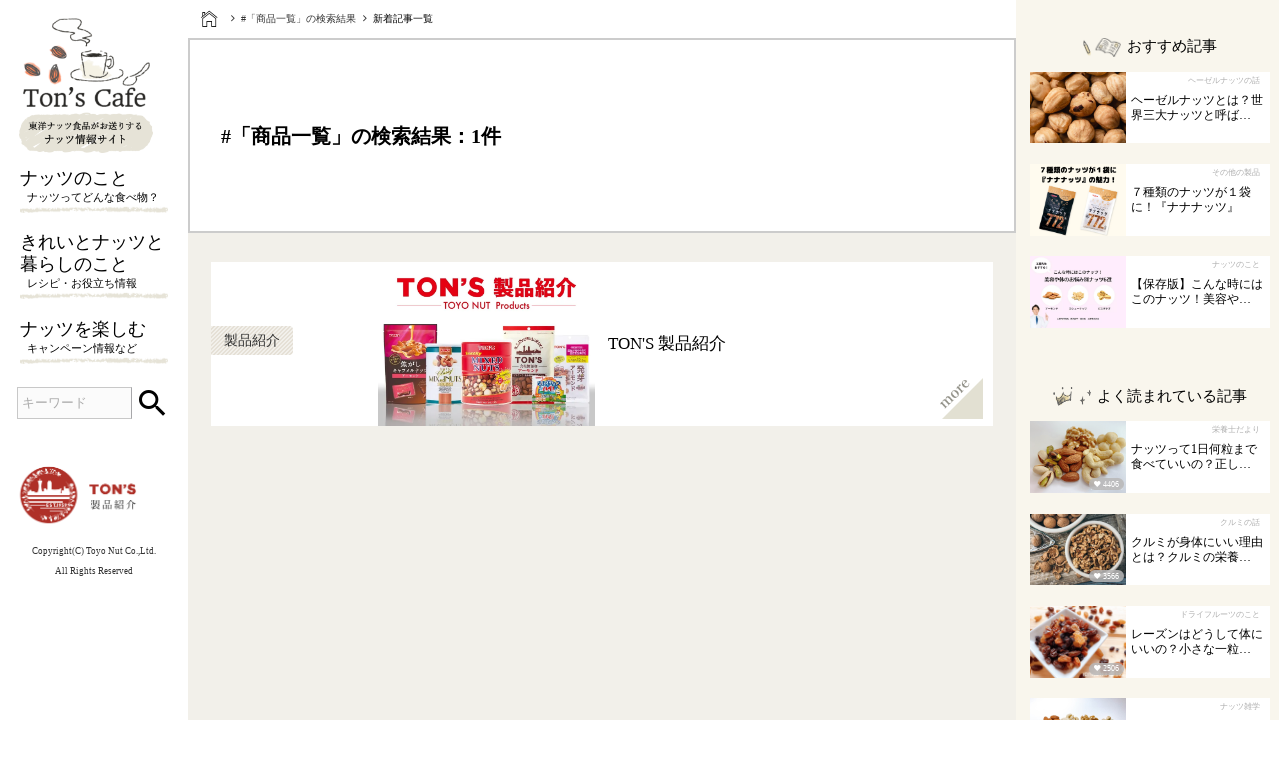

--- FILE ---
content_type: text/html; charset=UTF-8
request_url: https://www.tons-cafe.jp/entry_all/tag/%e5%95%86%e5%93%81%e4%b8%80%e8%a6%a7/
body_size: 7675
content:
<!DOCTYPE html>
<!--[if lt IE 7]><html class="no-js lt-ie9 lt-ie8 lt-ie7" lang="ja"> <![endif]-->
<!--[if IE 7]><html class="no-js lt-ie9 lt-ie8" lang="ja"> <![endif]-->
<!--[if IE 8]><html class="no-js lt-ie9" lang="ja"> <![endif]-->
<!--[if gt IE 8]><!--> <html class="no-js" lang="ja"> <!--<![endif]-->
<head>
<meta charset="UTF-8">

<!-- Google Tag Manager -->
<script>(function(w,d,s,l,i){w[l]=w[l]||[];w[l].push({'gtm.start':
new Date().getTime(),event:'gtm.js'});var f=d.getElementsByTagName(s)[0],
j=d.createElement(s),dl=l!='dataLayer'?'&l='+l:'';j.async=true;j.src=
'https://www.googletagmanager.com/gtm.js?id='+i+dl;f.parentNode.insertBefore(j,f);
})(window,document,'script','dataLayer','GTM-K9KJCGS');</script>
<!-- End Google Tag Manager -->

<meta http-equiv="X-UA-Compatible" content="IE=edge">

<title>商品一覧 | 記事一覧 | ナッツの情報サイト Ton&#039;s Cafe（トンカフェ）</title>
<meta name="viewport" content="width=device-width, initial-scale=1.0">


<meta property="og:url" content="https://www.tons-cafe.jp/entry_all/">
<meta property="og:site_name" content="ナッツの情報サイト Ton&#039;s Cafe（トンカフェ）">
<meta property="og:title" content="商品一覧 | 記事一覧 | ナッツの情報サイト Ton&#039;s Cafe（トンカフェ）">
<meta property="fb:admins" content="535454499822234">
<meta property="og:type" content="article">
<meta property="og:image" content="https://www.tons-cafe.jp/archives/001/201808/496f9b9dbd912c8b613c98bf2506b5c3.jpg">
<meta property="og:description" content="">
<meta name="description" content="">
<meta name="keywords" content="">



<!-- acmdefalt -->
<link rel="alternate" type="application/rss+xml" title="RSS 2.0" href="http://www.tons-cafe.jp/rss2.xml">

<link rel="stylesheet" href="/themes/system/css/acms.min.css?date=20250510022326">

<!-- acmdefalt -->
<link rel="stylesheet" href="/themes/nuts@site2016/css/site.min.css?date=20220901133336" media="all">
<!-- <link rel="stylesheet" href="/themes/site2016/css/print.min.css?date=20220819133218" media="print"> -->
<!-- 構造化データ -->

<script type="application/ld+json">
{
	"@context": "http://schema.org",
	"@type": "BreadcrumbList",
	"itemListElement":
	[
	{
		"@type": "ListItem",
		"position": 1,
		"item":
		{
		"@id": "https://www.tons-cafe.jp/",
		"name": "HOME"
		}
	},
	{
		"@type": "ListItem",
		"position": 2,
		"item":
		{
		"@id": "https://www.tons-cafe.jp/entry_all/",
		"name": "新着記事一覧"
		}
	}
	]
}
</script>


<link rel="stylesheet" href="/themes/nuts@site2016/css/style.compact.css?date=20220901133336" media="all">
<link rel="stylesheet" href="/themes/nuts@site2016/css/print.css?date=20220901133335" media="print">

<!-- ionicons -->
<link href="/themes/nuts@site2016/css/lib/ionicons.min.css?date=20220901133349" rel="stylesheet" type="text/css" media="all">

<link href="/themes/nuts@site2016/css/lib/validationEngine.jquery.css?date=20220901133349" rel="stylesheet" type="text/css" media="all">


<script src="/js/library/jquery/jquery-3.6.1.min.js" charset="UTF-8"></script>


<script src="/acms.js?uaGroup=SmartPhone&amp;domains=www.tons-cafe.jp&amp;jsDir=js/&amp;themesDir=/themes/&amp;bid=1&amp;cid=145&amp;googleApiKey=AIzaSyCH_VwQ8Z0aQQt_wNUKp9ZYKNRqOYWcwLY&amp;jQuery=3.6.1&amp;jQueryMigrate=migrate-3.0.1&amp;mediaClientResize=off&amp;v=e6fbc7fd914b6d1dc16345fcd65a80e4&amp;umfs=8192M&amp;pms=8192M&amp;mfu=100&amp;lgImg=:1716&amp;jpegQuality=100&amp;mediaLibrary=on&amp;edition=standard&amp;urlPreviewExpire=48&amp;timemachinePreviewDefaultDevice=PC&amp;ccd=entry_all&amp;scriptRoot=/" charset="UTF-8" id="acms-js"></script>


<script src="/themes/system/js/modernizr.js?date=20250510022326"></script>
<script src="/themes/site2016/js/site.js?date=20220819133218" charset="UTF-8"></script>
<!-- Google tag (gtag.js) -->
<script async src="https://www.googletagmanager.com/gtag/js?id=G-Z8S4SNBXFT"></script>
<script>
  window.dataLayer = window.dataLayer || [];
  function gtag(){dataLayer.push(arguments);}
  gtag('js', new Date());

  gtag('config', 'G-Z8S4SNBXFT');
</script>
<script src="/themes/nuts@site2016/js/common.js?date=20220901133347"></script>

<meta name="msapplication-TileColor" content="#2d88ef">
<meta name="msapplication-TileImage" content="/img/common/favicons/mstile-144x144.png">
<link rel="shortcut icon" type="image/vnd.microsoft.icon" href="/themes/nuts@site2016/img/common/favicons/favicon.ico">
<link rel="icon" type="image/vnd.microsoft.icon" href="/themes/nuts@site2016/img/common/favicons/favicon.ico">
<link rel="apple-touch-icon" sizes="57x57" href="/themes/nuts@site2016/img/common/favicons/apple-touch-icon-57x57.png">
<link rel="apple-touch-icon" sizes="60x60" href="/themes/nuts@site2016/img/common/favicons/apple-touch-icon-60x60.png">
<link rel="apple-touch-icon" sizes="72x72" href="/themes/nuts@site2016/img/common/favicons/apple-touch-icon-72x72.png">
<link rel="apple-touch-icon" sizes="76x76" href="/themes/nuts@site2016/img/common/favicons/apple-touch-icon-76x76.png">
<link rel="apple-touch-icon" sizes="114x114" href="/themes/nuts@site2016/img/common/favicons/apple-touch-icon-114x114.png">
<link rel="apple-touch-icon" sizes="120x120" href="/themes/nuts@site2016/img/common/favicons/apple-touch-icon-120x120.png">
<link rel="apple-touch-icon" sizes="144x144" href="/themes/nuts@site2016/img/common/favicons/apple-touch-icon-144x144.png">
<link rel="apple-touch-icon" sizes="152x152" href="/themes/nuts@site2016/img/common/favicons/apple-touch-icon-152x152.png">
<link rel="apple-touch-icon" sizes="180x180" href="/themes/nuts@site2016/img/common/favicons/apple-touch-icon-180x180.png">
<link rel="icon" type="image/png" sizes="36x36" href="/themes/nuts@site2016/img/common/favicons/android-chrome-36x36.png">
<link rel="icon" type="image/png" sizes="48x48" href="/themes/nuts@site2016/img/common/favicons/android-chrome-48x48.png">
<link rel="icon" type="image/png" sizes="72x72" href="/themes/nuts@site2016/img/common/favicons/android-chrome-72x72.png">
<link rel="icon" type="image/png" sizes="96x96" href="/themes/nuts@site2016/img/common/favicons/android-chrome-96x96.png">
<link rel="icon" type="image/png" sizes="128x128" href="/themes/nuts@site2016/img/common/favicons/android-chrome-128x128.png">
<link rel="icon" type="image/png" sizes="144x144" href="/themes/nuts@site2016/img/common/favicons/android-chrome-144x144.png">
<link rel="icon" type="image/png" sizes="152x152" href="/themes/nuts@site2016/img/common/favicons/android-chrome-152x152.png">
<link rel="icon" type="image/png" sizes="192x192" href="/themes/nuts@site2016/img/common/favicons/android-chrome-192x192.png">
<link rel="icon" type="image/png" sizes="256x256" href="/themes/nuts@site2016/img/common/favicons/android-chrome-256x256.png">
<link rel="icon" type="image/png" sizes="384x384" href="/themes/nuts@site2016/img/common/favicons/android-chrome-384x384.png">
<link rel="icon" type="image/png" sizes="512x512" href="/themes/nuts@site2016/img/common/favicons/android-chrome-512x512.png">
<link rel="icon" type="image/png" sizes="36x36" href="/themes/nuts@site2016/img/common/favicons/icon-36x36.png">
<link rel="icon" type="image/png" sizes="48x48" href="/themes/nuts@site2016/img/common/favicons/icon-48x48.png">
<link rel="icon" type="image/png" sizes="72x72" href="/themes/nuts@site2016/img/common/favicons/icon-72x72.png">
<link rel="icon" type="image/png" sizes="96x96" href="/themes/nuts@site2016/img/common/favicons/icon-96x96.png">
<link rel="icon" type="image/png" sizes="128x128" href="/themes/nuts@site2016/img/common/favicons/icon-128x128.png">
<link rel="icon" type="image/png" sizes="144x144" href="/themes/nuts@site2016/img/common/favicons/icon-144x144.png">
<link rel="icon" type="image/png" sizes="152x152" href="/themes/nuts@site2016/img/common/favicons/icon-152x152.png">
<link rel="icon" type="image/png" sizes="160x160" href="/themes/nuts@site2016/img/common/favicons/icon-160x160.png">
<link rel="icon" type="image/png" sizes="192x192" href="/themes/nuts@site2016/img/common/favicons/icon-192x192.png">
<link rel="icon" type="image/png" sizes="196x196" href="/themes/nuts@site2016/img/common/favicons/icon-196x196.png">
<link rel="icon" type="image/png" sizes="256x256" href="/themes/nuts@site2016/img/common/favicons/icon-256x256.png">
<link rel="icon" type="image/png" sizes="384x384" href="/themes/nuts@site2016/img/common/favicons/icon-384x384.png">
<link rel="icon" type="image/png" sizes="512x512" href="/themes/nuts@site2016/img/common/favicons/icon-512x512.png">
<link rel="icon" type="image/png" sizes="16x16" href="/themes/nuts@site2016/img/common/favicons/icon-16x16.png">
<link rel="icon" type="image/png" sizes="24x24" href="/themes/nuts@site2016/img/common/favicons/icon-24x24.png">
<link rel="icon" type="image/png" sizes="32x32" href="/themes/nuts@site2016/img/common/favicons/icon-32x32.png">
<link rel="manifest" href="/themes/nuts@site2016/img/common/favicons/manifest.json">

<script type="text/javascript" src="/js/dest/vendor.js?date=20250510022324" charset="UTF-8" async defer></script>
<script type="text/javascript" src="/js/dest/index.js?date=20250510022324" charset="UTF-8" async defer></script>
<meta name="generator" content="a-blog cms" />
<meta name="csrf-token" content="38d72d5dd9da406fcc7e0c67c1c867efc1a9f31459f7bd9130e8899fecace9c4"></head>

<body>
	
<!-- Google Tag Manager (noscript) -->
<noscript><iframe src="https://www.googletagmanager.com/ns.html?id=GTM-K9KJCGS"
height="0" width="0" style="display:none;visibility:hidden"></iframe></noscript>
<!-- End Google Tag Manager (noscript) -->

	<!-- 公式SNSボタンを使うために必要なJS -->
<div id="fb-root"></div>
<script>(function(d, s, id) {
  var js, fjs = d.getElementsByTagName(s)[0];
  if (d.getElementById(id)) return;
  js = d.createElement(s); js.id = id;
  js.src = "//connect.facebook.net/ja_JP/sdk.js#xfbml=1&version=v2.6";
  fjs.parentNode.insertBefore(js, fjs);
}(document, 'script', 'facebook-jssdk'));</script>

<script>!function(d,s,id){var js,fjs=d.getElementsByTagName(s)[0],p=/^http:/.test(d.location)?'http':'https';if(!d.getElementById(id)){js=d.createElement(s);js.id=id;js.src=p+'://platform.twitter.com/widgets.js';fjs.parentNode.insertBefore(js,fjs);}}(document, 'script', 'twitter-wjs');</script>



<!-- 共通のパーツの読み込み -->
<!-- 共通のパーツの読み込み -->


<!-- ブログ：メタ情報 -->


<!-- カテゴリー：メタ情報 -->


<!-- エントリー：メタ情報 -->






<!-- モジュールの読み込み -->













































































































	<div class="acms-container">
		<!-- ※管理用パーツ -->
		



	</div>

	<div class="wrap printnone">

		<!-- ヘッダー -->
		<header role="banner">
	<div class="header">
		<div class="header-wrap">

		
		<h1 class="header-logo">
			
			<a href="http://www.tons-cafe.jp/">
				
				
				<div class="header-logo-img">
					<img src="/archives/001/201805/2487ded14747ee5dc90130a7b9096618.png" alt="ナッツの情報サイト Ton&#039;s Cafe（トンカフェ）">
				</div>
				<div class="header-logo-text"><img src="/themes/nuts@site2016/img/common/header/img-logotext.png" alt="ナッツのある暮らし"></div>
			</a>
		</h1>
		

		<nav class="mainmenu">

			<div class="togglemenu btntoggle pcnone tabletnone"><span></span><div class="mainmenu-title">menu</div></div>

			<nav class="menu-list gnav openmenu" style="display: none;">
				<div class="titlestyle01 titlestyle01-menu titlestyle01-menu-gnav pcnone tabletnone">MENU</div>
				<!-- グローバルナビ -->
				
<nav>





  <ul>
    <li class="menu-list-item c_1" >
      <a href="http://www.tons-cafe.jp/about/" target="">
      ナッツのこと<span> ナッツってどんな食べ物？</span>
      </a>
    
  

  
    
      
      <span></span>
      
    </li>
  

  
    <li class="menu-list-item c_1" >
      <a href="http://www.tons-cafe.jp/lifestyle/" target="">
      きれいとナッツと暮らしのこと<span> レシピ・お役立ち情報</span>
      </a>
    
  

  
    
      
      <span></span>
      
    </li>
  

  
    <li class="menu-list-item c_1" >
      <a href="http://www.tons-cafe.jp/info/" target="">
      ナッツを楽しむ<span> キャンペーン情報など</span>
      </a>
    
  

  
    
      
      <span></span>
      
    </li>
  

  
    
      
      <span></span>
      
    
  </ul>

</nav>




				<div class="pconlinebanner tabletnone pcnone">
	



		
			
			
			<a href="http://www.tons-cafe.jp/products/?2022" target="_self" style="display:block;"><img src="/archives/001/201910/7aef41e45b98036c381826db8a762eab.png" class="send_ec" width="720" height="394" alt="TON&#039;S Brand　製品紹介　東洋ナッツ食品" /></a>
			
		

</div>

				<ul class="snsblock setheader tabletnone pcnone">
					<li class="ion"><a target="_blank" href="https://www.facebook.com/toyonut/">&#xf231;</a></li>
					<li class="ion"><a href="https://www.instagram.com/tons_cafe/" target="_blank">&#xf351;</a></li>
					<li class="ion lineicon"><a href="https://page.line.me/lms6167z" target="_blank"><img src="/themes/nuts@site2016/img/common/snsicon-line.png"></a></li>
					<li class="ion"><a href="/rss2.xml" target="_blank">&#xf23d;</a></li>
				</ul>
			</nav>

			<a class="togglesearch pcnone tabletnone btntoggle ion" href="#">&#xf2f5;</a>

			<div class="searcharea openmenu" style="display: none;">

				<!-- 検索フォーム -->
				<div class="module-section">
	<section class="search">
		<form action="/entry.html" method="post" name="searchForm" class="acms-form search-form" role="search">
			<div class="searchwraphandle">
				<input type="search" id="searchForm" name="keyword" value="" size="15" placeholder="キーワード" class="search-form-input">
				<input type="hidden" name="query" value="keyword">
				<button type="submit" name="ACMS_POST_2GET" class="btn-search"><span class="ion">&#xf2f5;</span><span class="acms-hide-visually">検索</span></button>
				<input type="hidden" name="tpl" value="/entry_all/">
				<input type="hidden" name="bid" value="1">
			</div>
		

<input type="hidden" name="formUniqueToken" value="28edf59d47184c05faf85b295c0cb55856cfca846856786e710e94166fb37bd4">
<input type="hidden" name="formToken" value="38d72d5dd9da406fcc7e0c67c1c867efc1a9f31459f7bd9130e8899fecace9c4">
</form>
	</section>
</div>


				<div class="titlestyle01 titlestyle01-rightmenu trendkeyword-sp trendkeyword-header pcnone tabletnone">注目キーワード</div>
				<ul class="taglist trendkeyword trendkeyword-header pcnone tabletnone">
		      
		    </ul>

			</div>
		</nav>

		<ul class="taglist trendkeyword trendkeyword-header spnone">
      
    </ul>

		<div class="spnone">
			<!-- ヘッダーバナー -->
			
	



		
			
			
			<a href="http://www.tons-cafe.jp/products/?2022" target="_self" style="display:block;"><img src="/archives/001/201910/7aef41e45b98036c381826db8a762eab.png" class="send_ec" width="720" height="394" alt="TON&#039;S Brand　製品紹介　東洋ナッツ食品" /></a>
			
		


		</div>

		<!-- <ul class="snsblock setheader spnone">
			<li class="ion"><a target="_blank" href="https://www.facebook.com/toyonut/">&#xf231;</a></li>
			<li class="ion"><a href="https://www.instagram.com/tons_cafe/" target="_blank">&#xf351;</a></li>
			<li class="ion lineicon"><a href="https://page.line.me/lms6167z" target="_blank"><img src="/themes/nuts@site2016/img/common/snsicon-line.png"></a></li>
			<li class="ion"><a href="/rss2.xml" target="_blank">&#xf23d;</a></li>
		</ul> -->

		<div class="copyright">
			
			Copyright(C) Toyo Nut Co.,Ltd. <span> All Rights Reserved</span>
		</div>


	</div>
</div>
</header>

		<article>
      <div class="colum2">

  			<div class="maincontent searchresult">

          <!-- トピックパス -->
        	
<nav class="topicpath" aria-label="現在位置">
	<ol class="topicpath-list sp-container">
		
		<li class="topicpath-item home">
			
			<a href="https://www.tons-cafe.jp/" class="topicpath-link"><span></span></a>
		</li>
		<!-- キーワード検索していたら -->
		
		<!-- タグ検索していたら -->
		
			<li class="topicpath-item">#「商品一覧」の検索結果</li>
		
		<!-- 新着一覧 -->
		
		

	
		

		
		<li class="topicpath-item topicpath-item-child">
			
			
			<a href="https://www.tons-cafe.jp/entry_all/" class="topicpath-link">新着記事一覧</a>
		</li>
		

		
	</ol>
</nav>



					<section class="mainvisualwrap">

						<!-- エントリーボディ -->
						
            <!-- ページタイトル -->
          	
<div class="mainvisual" >
	



<div class="mainvisual">
	<div class="page-title-filter"></div>
	<div class="page-title-inner">
		<div class="acms-container">
			<h1 class="mainvisual-title">#「商品一覧」の検索結果：1件</h1>
		</div>
	</div>
</div>




          </section>


          <section class="colum2content">

						


<ul class="articlelist h-func">
	



	
	
	<li class="articlelist-item js-biggerlink">
		<a href="https://www.tons-cafe.jp/products/" class="articlelist-item-link">
			
			<div class="entrycategorywrap"><span class="entrycategory articlecategory">製品紹介</span></div>
			
			<figure class="entryimg">
				
				<img src="/archives/001/202509/f67bc267e9ed205c.jpg" alt="TON&#039;S Brand 製品一覧">
				
			</figure>

			<dl class="entrytext">
				

				
				<dd class="textlimit-middle textlimit-middle-sp">TON&#039;S 製品紹介</dd>
			</dl>
		</a>

	</li>
	
	
</ul>

<!-- ページャー -->








						

						<!-- 確認用テンプレート -->
						

						

					</section>

      </div>

			<!-- rightcolum -->
			<div class="rightcolum">
  <ul class="rightcolum-block h-func">

    <li class="recommend-sp sectionmg-sp">
      <div class="titlestyle01 titlestyle01-rightmenu ico-title-recommend">おすすめ記事</div>
      <ul class="layoutarticle01">

        
          
          <li class="rightcolum-block-item layoutarticle01-item">
          



            <a href="https://www.tons-cafe.jp/about/hazelnuts/about-hazelnut.html">
              <div class="flexwrap">
                <figure>
                <img src="/archives/001/202111/ee782654c6426d70f001049bef0d036e9883ccc53e978a55d793cbca39147fd0.jpg" alt="">
                </figure>

                <figcaption>
                  <div><span class="entrycategory">ヘーゼルナッツの話</span></div>
                  <h3 class="textlimit-middle textlimit-middle-sp">ヘーゼルナッツとは？世界三大ナッツと呼ばれるナッツをご紹介！</h3>
                </figcaption>
              </div>
            </a>
          </li>
          
          <li class="rightcolum-block-item layoutarticle01-item">
          



            <a href="https://www.tons-cafe.jp/products/others/nuts-entry-1876.html">
              <div class="flexwrap">
                <figure>
                <img src="/archives/001/202505/364f56d079c51076.jpg" alt="">
                </figure>

                <figcaption>
                  <div><span class="entrycategory">その他の製品</span></div>
                  <h3 class="textlimit-middle textlimit-middle-sp">７種類のナッツが１袋に！『ナナナッツ』</h3>
                </figcaption>
              </div>
            </a>
          </li>
          
          <li class="rightcolum-block-item layoutarticle01-item">
          



            <a href="https://www.tons-cafe.jp/about/nuts-entry-589.html">
              <div class="flexwrap">
                <figure>
                <img src="/archives/001/202210/fda50181989be732.jpg" alt="">
                </figure>

                <figcaption>
                  <div><span class="entrycategory">ナッツのこと</span></div>
                  <h3 class="textlimit-middle textlimit-middle-sp">【保存版】こんな時にはこのナッツ！美容や体のお悩み別ナッツ6選</h3>
                </figcaption>
              </div>
            </a>
          </li>
          
        

      </ul>
    </li>

    <!-- モジュール
    <div class="c_item c_list_popular pr-ctrl" id="thisRanking"></div>
    <script async>
        $("#thisRanking").load("/ranking/index.php");
    </script> -->
    

<li class="ranking-sp sectionmg-sp">
    <div class="titlestyle01 titlestyle01-rightmenu ico-title-ranking">よく読まれている記事</div>

    <ul class="layoutarticle01 h-func">

      





        <li class="rightcolum-block-item layoutarticle01-item">

          <a href="https://www.tons-cafe.jp/lifestyle/health/nuts-entry-412.html">
            <figure>
              <img alt="" src="/archives/001/202005/be428e7632c65d1ccc05d099660676de.png" alt="ナッツって1日何粒まで食べていいの？正しいナッツの適正量を知りましょう">
              <div class="number-pv"><span class="ion">&#xf141;</span> 4406</div>
            </figure>

            <figcaption>
              <div>
                <span class="entrycategory">栄養士だより</span>
              </div>
              <h3 class="textlimit-middle textlimit-middle-sp">ナッツって1日何粒まで食べていいの？正しいナッツの適正量を知りましょう</h3>
            </figcaption>
          </a>
        </li>
                          
                          
                          
                          
        





        <li class="rightcolum-block-item layoutarticle01-item">

          <a href="https://www.tons-cafe.jp/about/walnuts/nuts-entry-411.html">
            <figure>
              <img alt="" src="/archives/001/202106/28e43cae6bcd5999b82139141a8d975164f32b7e7b19b759cd4a59a052807d50.jpg" alt="くるみ　クルミ　栄養　健康　美容　効果　効能　食べすぎ　食べ過ぎ　どのくらい　1日　量　目安　何粒　まで　どれくらい　手のひら　10粒">
              <div class="number-pv"><span class="ion">&#xf141;</span> 3566</div>
            </figure>

            <figcaption>
              <div>
                <span class="entrycategory">クルミの話</span>
              </div>
              <h3 class="textlimit-middle textlimit-middle-sp">クルミが身体にいい理由とは？クルミの栄養と1日の摂取目安量をご紹介します</h3>
            </figcaption>
          </a>
        </li>
                          
                          
                          
                          
        





        <li class="rightcolum-block-item layoutarticle01-item">

          <a href="https://www.tons-cafe.jp/dried-fruit/nuts-entry-455.html">
            <figure>
              <img alt="" src="/archives/001/202104/0231b1471e8df261a62f04de297b796a1dba7ca51a3209964518bb1f3b2b9d31.jpg" alt="レーズン　干しぶどう　栄養　1日　量　食べ過ぎ　食べすぎ　糖質">
              <div class="number-pv"><span class="ion">&#xf141;</span> 2506</div>
            </figure>

            <figcaption>
              <div>
                <span class="entrycategory">ドライフルーツのこと</span>
              </div>
              <h3 class="textlimit-middle textlimit-middle-sp">レーズンはどうして体にいいの？小さな一粒に詰まった栄養とその効能について</h3>
            </figcaption>
          </a>
        </li>
                          
                          
                          
                          
        





        <li class="rightcolum-block-item layoutarticle01-item">

          <a href="https://www.tons-cafe.jp/lifestyle/trivia/nuts-entry-288.html">
            <figure>
              <img alt="" src="/archives/001/202105/13d57e8fb268b357f53d38bc5dada55d62480d6ec73aa091dbbb5765cdd87e83.jpg" alt="ナッツについてもっと知りたい！種類や特徴を詳しくご紹介します">
              <div class="number-pv"><span class="ion">&#xf141;</span> 1685</div>
            </figure>

            <figcaption>
              <div>
                <span class="entrycategory">ナッツ雑学</span>
              </div>
              <h3 class="textlimit-middle textlimit-middle-sp">ナッツについてもっと知りたい！種類や特徴を詳しくご紹介します</h3>
            </figcaption>
          </a>
        </li>
                          
                          
                          
                          
        





        <li class="rightcolum-block-item layoutarticle01-item">

          <a href="https://www.tons-cafe.jp/products/others/kogashialmond.html">
            <figure>
              <img alt="" src="/archives/001/202203/b28b7aa97778264fbfcc2bca37819fa24d52ca9a972ada7e4516d39233b5a5b0.jpg" alt="焦がしキャラメルナッツ アーモンド">
              <div class="number-pv"><span class="ion">&#xf141;</span> 1466</div>
            </figure>

            <figcaption>
              <div>
                <span class="entrycategory">その他の製品</span>
              </div>
              <h3 class="textlimit-middle textlimit-middle-sp">焦がしキャラメルナッツ アーモンド 105g</h3>
            </figcaption>
          </a>
        </li>
                          
                          
                          
                          
        

    </ul>
  </li>
  
  



    <div class="titlestyle01 titlestyle01-rightmenu trendkeyword-sp">注目タグ</div>
    <ul class="taglist trendkeyword">
      
      



      
      <li class="entry-tag-item"><a href="http://www.tons-cafe.jp/entry_all/tag/ダイエット/" class="tag entrycategory"><i class="icon-tag"></i>ダイエット</a></li>
      
      <li class="entry-tag-item"><a href="http://www.tons-cafe.jp/entry_all/tag/クルミ/" class="tag entrycategory"><i class="icon-tag"></i>クルミ</a></li>
      
      <li class="entry-tag-item"><a href="http://www.tons-cafe.jp/info/info-column/" class="tag entrycategory"><i class="icon-tag"></i>アーモンドの育て方</a></li>
      
      <li class="entry-tag-item"><a href="http://www.tons-cafe.jp/entry_all/tag/栄養/" class="tag entrycategory"><i class="icon-tag"></i>栄養</a></li>
      
      <li class="entry-tag-item"><a href="http://www.tons-cafe.jp/entry_all/tag/美容/" class="tag entrycategory"><i class="icon-tag"></i>美容</a></li>
      
      

      
      
      <li class="entry-tag-item"><a href="/entry_all/tag/アーモンド" title="166件" class="tag size-25 entrycategory"><i class="icon-tag"></i>アーモンド</a></li>
      
      <li class="entry-tag-item"><a href="/entry_all/tag/アレンジレシピ" title="75件" class="tag size-5 entrycategory"><i class="icon-tag"></i>アレンジレシピ</a></li>
      
      <li class="entry-tag-item"><a href="/entry_all/tag/東洋ナッツ食品" title="75件" class="tag size-5 entrycategory"><i class="icon-tag"></i>東洋ナッツ食品</a></li>
      
      <li class="entry-tag-item"><a href="/entry_all/tag/クルミ" title="70件" class="tag size-4 entrycategory"><i class="icon-tag"></i>クルミ</a></li>
      
      <li class="entry-tag-item"><a href="/entry_all/tag/くるみ" title="60件" class="tag size-1 entrycategory"><i class="icon-tag"></i>くるみ</a></li>
      
      
    </ul>

  </ul>

  <section>
    <!-- コンテンツフッターバナー -->
    
	



	<ul class="contentsbanner tabletnone pcnone">
		
		<li class="contentsbanner-item ">
			
			
			<a href="http://www.tons-cafe.jp/nuts-kitchen/" target="_self"><img src="/archives/001/201811/2fa53bd1e5148784dde086eb30288bad.png" class="" width="300" height="225" alt="白井 操さんのおいしく楽しいナッツkitchen" /></a>
			
		</li>
		
		<li class="contentsbanner-item ">
			
			
			<a href="http://www.tons-cafe.jp/dried-fruit/" target="_self"><img src="/archives/001/201908/138fb9baca82ddad76951ebb76248b52.png" class="" width="301" height="225" alt="ドライフルーツのこと" /></a>
			
		</li>
		
		<li class="contentsbanner-item ">
			
			
			<a href="https://mininal.tons-cafe.jp/" target="_self"><img src="/archives/001/202110/1fa29258ae2cf92167ccf629a21b342812af6a01f744600ebb75aff6b24439b5.jpg" class="" width="800" height="600" alt="機能性食品発芽アーモンド" /></a>
			
		</li>
		
		<li class="contentsbanner-item ">
			
			
			<a href="http://www.tons-cafe.jp/tonsbrand/products.html" target="_self"><img src="/archives/001/202006/0c6a6fd986c1b8164fa067ff0954f644.png" class="" width="800" height="600" alt="Ton&#039;s Brand 製品紹介" /></a>
			
		</li>
		
	</ul>


  </section>

</div>
<!-- .rightcolum -->


		</article>
	</div>



	<!-- フッター -->
	<footer>
	<div class="footer">
		<div id="pagetop">
			<a href="#"></a>
		</div>

		
		<div class="footer-logo pcnone tabletnone">
			<a href="/">

				<!-- BEGIN_IF [1/eq/1/and/index/eq/top] --><div class="footer-logo-img">
					<img src="/archives/001/201805/2487ded14747ee5dc90130a7b9096618.png" alt="">
				<!-- BEGIN_IF [1/eq/1/and/index/eq/top] --></div>
				<div class="footer-logo-text"><img src="/themes/nuts@site2016/img/common/header/img-logotext.png" alt="ナッツのある暮らし"></div>
				

			</a>
		</div>
		

		<div class="footer-colum">

			
			<ul class="footer-colum-textlink">
				



					
					<li><a href="http://www.tons-cafe.jp/guide.html">Ton&#039;s cafeについて</a></li>
					
					<li><a href="http://www.tons-cafe.jp/faq.html">よくあるご質問</a></li>
					
					<li><a href="http://www.tons-cafe.jp/inquiry.html">お問い合わせ</a></li>
					
					<li><a href="http://www.tons-cafe.jp/terms.html">サイト利用規約</a></li>
					
					<li><a href="http://www.tons-cafe.jp/policy.html">プライバシーポリシー</a></li>
					
					<li><a href="https://www.toyonut.co.jp">運営会社</a></li>
					
			</ul>
			

			<!-- フッターバナー -->
			
	<ul class="footer-colum-imglink">
		



		
		<li class="">
			
			
			<a href="https://www.toyonut.co.jp/" target="_blank"><img src="/archives/001/202309/850bb5e5f4d523af60a8cc547c6dd3737219591048b1507516cd8e48535d8ec1.png" class="" width="750" height="200" alt="東洋ナッツ食品株式会社" /></a>
			
		</li>
		
		<li class="">
			
			
			<a href="https://0120-417283.com/" target="_blank"><img src="/archives/001/202309/0e1491a3325d15d13f3cd0b77c7bdc5878385276368b04f14a9e08c6f6b3d522.png" class="" width="750" height="200" alt="よいナッツ屋さん" /></a>
			
		</li>
		
		<li class="">
			
			
			<a href="https://www.facebook.com/groups/1784314818341287/" target="_blank"><img src="/archives/001/202309/2041e5e7d3176a6219326cc8f124e27032d18ab2c072526daca72f7d4a345bd2.png" class="" width="750" height="200" alt="みんなで咲かそうアーモンドマップ" /></a>
			
		</li>
		
		<li class="">
			
			
			<a href="https://line.me/R/ti/p/%40lms6167z" target="_blank"><img src="/archives/001/202309/8532d77c2b9ac1fe2a4b270f09eef45d5b22d28afcb3d24ab6a87ba64ccd5efb.png" class="" width="520" height="138" alt="LINE公式アカウント" /></a>
			
		</li>
		
	</ul>



		</div>

	</div>
	<div class="copyright-sp tabletnone">
		
		Copyright(C) Toyo Nut Co.,Ltd. <span> All Rights Reserved</span>
	</div>
</footer>



</body>
</html>


--- FILE ---
content_type: text/css
request_url: https://www.tons-cafe.jp/themes/nuts@site2016/css/site.min.css?date=20220901133336
body_size: 2505
content:
@charset 'UTF-8';

.entry-column a:active, .entry-column a:focus, .entry-column a:hover {
  text-decoration: underline
}

.entry-column a:visited {
  text-decoration: none;
  color: #7f5ad7
}

.entry-column p.entry-btn {
  margin-bottom: 10px
}

.entry-column p.entry-btn a {
  font-weight: 700;
  line-height: 1.2;
  display: inline-block;
  padding: 8px 15px;
  color: #fff;
  border: 0;
  border-radius: 3px;
  background: #666
}

.entry-column p.entry-btn a:hover, .entry-column p.entry-btn a:visited {
  text-decoration: none;
  color: #fff
}

.entry-column p.entry-btn a:active, .entry-column p.entry-btn a:focus {
  color: #fff;
  box-shadow: inset 0 1px 3px 0 rgba(0, 0, 0, .5)
}

.entry-column p.entry-btn a:hover {
  color: #fff;
  background-color: #444;
  background-image: linear-gradient(180deg, #666, #444)
}

.entry-column p.entry-btn a:active, .entry-column p.entry-btn a:focus {
  background: #444
}

.entry-column p.entry-btn-attention a {
  font-weight: 700;
  line-height: 1.2;
  display: inline-block;
  padding: 8px 15px;
  color: #fff;
  border: 0;
  border-radius: 3px;
  background: #c41134
}

.entry-column p.entry-btn-attention a:hover, .entry-column p.entry-btn-attention a:visited {
  text-decoration: none;
  color: #fff
}

.entry-column p.entry-btn-attention a:active, .entry-column p.entry-btn-attention a:focus {
  color: #fff;
  box-shadow: inset 0 1px 3px 0 rgba(0, 0, 0, .5)
}

.entry-column p.entry-btn-attention a:hover {
  color: #fff;
  background-color: #910021;
  background-image: linear-gradient(180deg, #c41134, #910021)
}

.entry-column p.entry-btn-attention a:active, .entry-column p.entry-btn-attention a:focus {
  background: #910021
}

.entry-column p.summary-title {
  margin: 0 0 10px
}

.entry-column p.summary-detail {
  font-size: 14px;
  margin: 0 0 10px
}

.entry-container {
  margin: 0 5px;
  background: #f9f6ed;
  padding: 2vw 1vw 0;
}

.confirm .entry-container,
.complete .entry-container {
  padding-bottom: .5vw;
}

.column-table- .entry-container {
  padding: 0;
}

.column-table- .entry-container th,
.column-table- .entry-container td {
  border: 1px solid #666;
}

.column-table- .entry-container td {
  background: #fff;
}

.entry-column table {
  width: 100%;
  margin: 0 0 30px
}

.entry-column table.table-history {
  table-layout: fixed
}

@media screen and (max-width:768px) {
  .entry-container .contact-form td, .entry-container .contact-form th {
    display: block;
  }
}

.entry-column .contact-form td,
.entry-column .contact-form th {
  font-size: 1vw;
}

@media screen and (max-width:768px) {
  .entry-column .contact-form td,
  .entry-column .contact-form th {
    font-size: 3.5vw;
  }
}

.entry-column td, .entry-column th {
  font-size: 1.2vw;
  line-height: 1.5;
  /* display: block; */
  padding: 5px;
  text-align: left;
  vertical-align: top;
  color: #333;
}

@media screen and (max-width:767px) {
  .entry-column td, .entry-column th {
    font-size: 4vw;
  }
}
.entry-column th {
  text-align: right;
}
@media screen and (max-width:768px) {
  .entry-column th {
    text-align: left;
  }
}
.no-requited {
  padding-right: 59px;
}

.contact-box p.message {
  font-size: 14px;
  font-weight: 700;
  margin: 0 0 35px;
  padding: 0 15px;
  color: #c41134;
  margin-top: 24px;
}

.contact-box p.contact-no {
  font-size: 30px;
  font-weight: 700;
  margin: 0;
  color: #333
}

.contact-box p.contact-no a {
  color: inherit
}

.contact-box p.error-text {
  margin: 5px 0 0;
  color: #c41134
}

@media screen and (min-width:480px) {
  .contact-box td, .contact-box th {
    display: table-cell
  }
}

@media screen and (min-width:768px) {
  .contact-box th {
    width: 210px;
    vertical-align: middle;
  }
}

.contact-box .mail-step {
  margin: 0 10px 35px;
  padding: 0 10px;
  counter-reset: a;
  background: #e5e5e5
}

.contact-box .mail-step-item {
  font-size: 16px;
  font-weight: 700;
  float: left;
  margin: 0 10px;
  padding: 18px 0 14px;
  list-style: none;
  color: #999;
  border-bottom: 4px solid transparent
}

.contact-box .mail-step-item:before {
  content: counter(a) '.';
  counter-increment: a
}

.contact-box .mail-step-item-current {
  color: #333;
  border-bottom: 4px solid #333
}

@media screen and (min-width:768px) {
  .contact-box .mail-step {
    height: 60px
  }
}

.form-btn-box {
  margin: 0 10px 50px;
  text-align: center
}

.form-btn {
  display: inline-block
}

@media screen and (min-width:768px) {
  .form-btn-send {
    float: none;
    width: 100%;
    max-width: 360px
  }
}

.label-required {
  font-size: 12px;
  margin: 0 5px;
  padding: 2px 8px;
  color: #fff;
  background: #999
}

@media screen and (min-width:768px) {
  .label-required {
    float: right
  }
}

.contact-box select[required]:required {
  border: 1px solid #c49511
}

.contact-box select.focused:invalid {
  border: 1px solid #c41134
}

.contact-box select[required]:valid {
  border: 1px solid #a7a7aa
}

.contact-box input[required]:required, .contact-box textarea[required]:required {
  background: #fffdeb
}

.contact-box input.focused:invalid, .contact-box textarea.focused:invalid {
  background: #ffebee
}

.contact-box input[required]:valid, .contact-box textarea[required]:valid {
  background: #fff
}

.valid-mark {
  display: none
}

.valid-mark.valid {
  display: inline;
  float: right;
  color: #5cb85c
}

.invalid,.inputError {
  background: #ffebee !important
}
/* slick */
.slick-slider {
 padding:0 0 12px
}
.slick-slider img {
 margin:0 auto
}
@media screen and (min-width: 768px) {
  .fix-height {
   height:300px;
  }
}
@media screen and (max-width:767px) {
  .fix-height {
   overflow: visible;
  }
}
.slick-slide:hover {
 cursor:pointer
}
.slick-list:focus:focus {
 position:relative
}
.slick-list:focus:focus:before {
 content:"";
 position:absolute;
 top:0;
 right:0;
 bottom:0;
 left:0;
 border:2px dotted #00c2ff;
 z-index:-1
}
.js-slider .slick-list:focus {
 position:relative
}
.js-slider .slick-list:focus:before {
 content:"";
 position:absolute;
 top:0;
 right:0;
 bottom:0;
 left:0;
 border:2px dotted #00c2ff;
 z-index:1
}
.main-slider-image {
 height:300px;
 background:no-repeat 50% #333;
 background-size:cover
}
@media screen and (max-width: 767px) {
  .main-slider-image {
    height:66.6vw;
    background-size:contain;
  }
}
.main-slider-image a:hover {
 text-decoration:none
}
.main-slider-text-outer {
 height:100%
}
.main-slider-text-wrap {
 display:table;
 width:100%;
 height:100%
}
.main-slider-text-inner {
 display:table-cell;
 padding:0 20px;
 text-align:center;
 vertical-align:middle
}
.main-slider-main-copy {
 margin:0;
 color:#fff;
 font-weight:700;
 font-size:24px
}
.main-slider-side-copy {
 margin:0;
 color:#fff;
 font-size:16px
}
.slick-list,.slick-track {
 -webkit-transform:translateZ(0);
 -webkit-perspective:1000
}
.slick-next,.slick-prev {
 font-size:0;
 line-height:0;
 position:absolute;
 top:50%;
 /* background: rgba(255,255,255,.8); */
 background-color: rgba(153,153,154,.8);
 border-radius: 50%;
 display:block;
 width:19px;
 height:60px;
 margin-top:-29px;
 padding:0;
 cursor:pointer;
 color:transparent;
 border:none;
 outline:none;
 background:transparent
}
.slick-next:focus,.slick-prev:focus {
 border:1px dotted #fff
}
.slick-prev,
.slick-next {
  width: 70px!important;
  height: 70px!important;
  border-radius: 50%;
  background-color: rgba(153,153,154,.8)!important;
}
@media screen and (max-width: 767px) {
  .slick-prev,
  .slick-next {
    width: 30px!important;
    height: 30px!important;
  }
}
@media screen and (max-width: 767px) {
  .slick-prev {
    position: absolute;
    left: 5px;
    top: calc(50% - 15px);
  }
  .slick-next {
    position: absolute;
    right: 5px;
    top: calc(50% - 15px);
  }
}
.slick-prev::before {
  content: "\f3cf";
  left: 10px;
  font-family: "Ionicons";
  font-size: 44px;
  vertical-align: middle;
  color: #fff;
}
@media screen and (max-width: 767px) {
  .slick-prev::before {
    font-size: 24px;
  }
}
.slick-next::before {
  content: "\f3d1";
  left: 10px;
  font-family: "Ionicons";
  font-size: 44px;
  color: #fff;
  vertical-align: middle;
}
@media screen and (max-width: 767px) {
  .slick-next::before {
    font-size: 24px;
  }
}
.slick-dots {
 position:relative;
 clear:both;
 margin:-35px 0 0;
 padding:0;
 list-style:none;
 text-align:center
}
@media screen and (max-width:767px) {
  .slick-dots {
   margin:5px 0 0;
  }
}
.slick-dots li {
 display:inline-block
}
.slick-dots li button {
 content:"";
 position:relative;
 display:inline-block;
 width:15px;
 height:15px;
 margin:0 8px;
 font-size:0;
 background:#fff;
 border-radius:7px;
 border:1px solid transparent
}
@media screen and (max-width:767px) {
  .slick-dots li button {
   width:8px;
   height:8px;
   margin:0 4px;
 }
}
.slick-dots li button:focus {
 outline:0;
 border:1px solid #8C624F
}
.slick-dots li:hover button {
 cursor:pointer
}
.slick-dots li.slick-active button {
 background:#8C624F
}
.slick-dots button {
 position:absolute;
 width:1px;
 height:1px;
 margin:-1px;
 padding:0;
 border:0;
 overflow:hidden;
 clip:rect(0 0 0 0)
}
#autoplay-btn {
 position:absolute;
 right:10px;
 right:calc(10px + constant(safe-area-inset-right));
 bottom:10px;
 width:50px;
 height:50px;
 color:#fff;
 border:0;
 border-radius:50%;
 background:rgba(0,0,0,.7);
 outline:0;
 z-index:1
}
#autoplay-btn:hover {
 background:rgba(0,0,0,.9)
}
#autoplay-btn:active:before,#autoplay-btn:focus:before {
 content:"";
 position:absolute;
 top:0;
 left:0;
 right:0;
 bottom:0;
 display:block;
 width:100%;
 height:100%;
 border:1px dotted #fff
}
#autoplay-btn:after {
 content:"";
 position:absolute;
 top:15px;
 left:17px;
 display:block;
 box-sizing:border-box;
 width:16px;
 height:20px;
 margin-left:0;
 border-top:none;
 border-right:5px solid #fff;
 border-bottom:none;
 border-left:5px solid #fff
}
#autoplay-btn.active:after {
 left:15px;
 width:0;
 height:0;
 margin-left:5px;
 border-style:solid;
 border-width:10px 0 10px 15px;
 border-color:transparent transparent transparent #fff
}
@media screen and (min-width:768px) {
 .slick-prev {
  left:50px
 }
 .slick-next {
  right:50px
 }
 .fix-height,.main-slider-image {
  height:30vw
 }
 .main-slider-main-copy {
  font-size:40px
 }
 .main-slider-side-copy {
  font-size:24px
 }
}
.module-heading [class*=acms-icon-] {
 margin:0 10px 0 0;
 vertical-align:baseline
}
a.module-index-link {
 position:absolute;
 bottom:5px;
 right:0;
 color:#333;
 font-size:16px
}
a.module-index-link [class*=acms-icon-] {
 color:#ccc;
 font-size:14px
}
.group-list {
 list-style:none;
 padding:0
}
.heading-align-left .group-heading {
 text-align:left
}
.heading-align-center .group-heading {
 text-align:center
}
.heading-align-right .group-heading {
 text-align:right
}
.detail-align-left .group-detail {
 text-align:left
}
.detail-align-center .group-detail {
 text-align:center
}
.detail-align-right .group-detail {
 text-align:right
}
.btn-align-left .group-btn-wrap {
 text-align:left
}
.btn-align-center .group-btn-wrap {
 text-align:center
}
.btn-align-right .group-btn-wrap {
 text-align:right
}
@media screen and (min-width:768px) {
 a.acms-list-group-item {
  padding:10px 20px 10px 10px;
  transition:padding .15s ease-out
 }
 a.acms-list-group-item:hover {
  padding:10px 10px 10px 20px;
  transition:padding .25s ease-out
 }
}
.list-results-wrap {
 margin:15px 0;
 padding:10px;
 border:1px solid #ccc
}
.list-results-heading {
 padding:5px;
 margin:0 0 10px;
 background:#e5e5e5
}
.list-results {
 position:relative;
 margin:0
}
.list-results-item {
 position:absolute;
 width:100px
}
.list-results-detail {
 margin:0;
 padding:0 0 0 100px;
 font-weight:700
}

.acms-admin-edit-info {
  margin-bottom: 4.25vw;
}


--- FILE ---
content_type: text/css
request_url: https://www.tons-cafe.jp/themes/nuts@site2016/css/style.compact.css?date=20220901133336
body_size: 11624
content:
@charset "UTF-8";
.wrap .articlelistblock .module-articlelist-item .entrycategory, .wrap .recommendblock-recommend .entrycategory, .contentfooter-recommend .module-recommend-item .entrycategory, .column04 .layoutarticle01 a figcaption .entrycategory { position: absolute; top: -.9vw; font-size: .6vw; padding: .8vw .5vw; margin: .1vw 0 .5vw; }

.wrap .articlelistblock .module-articlelist-item h3, .wrap .recommendblock-recommend h3, .aboutlist-item h3, .colum2 .aboutlist-item h3, .contentfooter-recommend .module-recommend-item h3, .column04 .layoutarticle01 a h3 { font-size: .9vw; line-height: 1.2vw; padding: 0 .4vw .5vw; font-weight: inherit; }

.wrap .recommendblock-recommend figcaption, .aboutlist-item figcaption, .colum2 .aboutlist-item figcaption, .contentfooter-recommend .module-recommend-item figcaption { height: 2.1vw; position: absolute; bottom: 0; width: 100%; padding: 1vw 0 0.6vw; background: rgba(255, 255, 255, 0.8); }

.entrycategory, .column04 .layoutarticle01 a figcaption .entrycategory { background-image: linear-gradient(-45deg, #e5e0d6 25%, #f2f0eb 25%, #f2f0eb 50%, #e5e0d6 50%, #e5e0d6 75%, #f2f0eb 75%, #f2f0eb); background-size: 4px 4px; color: #333333; border-radius: 0 4px 4px 0; }

.layoutarticle01-item a, .layoutarticle01-item .flexwrap { display: -webkit-box; display: -ms-flexbox; display: flex; -webkit-box-align: center; -ms-flex-align: center; align-items: center; }

.layoutarticle01-item a figure, .layoutarticle01-item .flexwrap figure { width: 40%; }

.layoutarticle01-item a figcaption, .layoutarticle01-item .flexwrap figcaption { width: 60%; }

.layoutarticle01-item a h3, .layoutarticle01-item .flexwrap h3 { font-size: .9vw; line-height: 1.2vw; padding-bottom: 0; }

.layoutarticle01-item a figcaption div, .layoutarticle01-item .flexwrap figcaption div { position: absolute; top: -2px; right: 10px; }

.layoutarticle01-item a figcaption .entrycategory, .layoutarticle01-item a figcaption .entrydate, .layoutarticle01-item .flexwrap figcaption .entrycategory, .layoutarticle01-item .flexwrap figcaption .entrydate { font-size: .6vw; color: #ADADAD; }

.layoutarticle01-item a figcaption .entrycategory, .layoutarticle01-item .flexwrap figcaption .entrycategory { padding: 0; margin: 0; background-image: none; }

@media screen and (max-width: 767px) { .entrycategory.articlecategory, .rightcolum-block-item .entrycategory, .column04 .layoutarticle01 a figcaption .entrycategory { position: absolute; top: 8px; right: 4px; color: #ADADAD; background-image: none; padding: 1.8vw 1.5vw !important; white-space: nowrap; } }

/*
html5doctor.com Reset Stylesheet
v1.6.1
Last Updated: 2010-09-17
Author: Richard Clark - http://richclarkdesign.com
Twitter: @rich_clark
*/
html, body, div, span, object, iframe, h1, h2, h3, h4, h5, h6, p, blockquote, pre, abbr, address, cite, code, del, dfn, em, img, ins, kbd, q, samp, small, strong, sub, sup, var, b, i, dl, dt, dd, ol, ul, li, fieldset, form, label, legend, table, caption, tbody, tfoot, thead, tr, th, td, article, aside, canvas, details, figcaption, figure, footer, header, hgroup, menu, nav, section, summary, time, mark, audio, video { margin: 0; padding: 0; border: 0; outline: 0; font-size: 100%; vertical-align: baseline; background: transparent; }

.wrap body { line-height: 1; }

article, aside, details, figcaption, figure, footer, header, hgroup, menu, nav, section { display: block; }

ul { list-style: none; }

figure, figcaption { line-height: 0; }

blockquote, q { quotes: none; }

blockquote:before, blockquote:after, q:before, q:after { content: ''; content: none; }

.wrap .btn-search { background-color: transparent; border: none; cursor: pointer; outline: none; padding: 0; appearance: none; width: 40px; height: 40px; }

@media screen and (min-width: 768px) { .wrap .btn-search { width: 3vw; height: 3vw; }
  .wrap .btn-search span { font-size: 2.75vw; } }

@media screen and (max-width: 767px) { .wrap .search button { color: #333; font-size: 8.5vw; padding-left: 1vw; line-height: 40px; width: 16vw; height: 10vw; } }

a { margin: 0; padding: 0; font-size: 100%; vertical-align: baseline; background: transparent; color: #000; text-decoration: none; display: inline-block; }

a:hover { opacity: .8; }

/* change colours to suit your needs */
ins { background-color: #ff9; color: #000; text-decoration: none; }

/* change colours to suit your needs */
mark { background-color: #ff9; color: #000; font-style: italic; font-weight: bold; }

del { text-decoration: line-through; }

abbr[title], dfn[title] { border-bottom: 1px dotted; cursor: help; }

table { border-collapse: collapse; border-spacing: 0; }

/* change border colour to suit your needs */
hr { display: block; height: 1px; border: 0; border-top: 1px solid #cccccc; margin: 1em 0; padding: 0; }

input, select { vertical-align: middle; }

@font-face { font-family: "fontawesome"; src: url("../fonts/fontawesome-webfont") format("truetype"), url("../fonts/fontawesome-webfont") format("opentype"); }

@font-face { font-family: "Ionicons"; src: url("../fonts/ionicon") format("truetype"), url("../fonts/ionicon") format("opentype"); }

.iroiro_nuts .mainvisual { background: url(../img/events/bg-categorytitle.png); background-size: contain; background-repeat: no-repeat; background-position-x: 100%; }

.iroiro_nuts .mainvisual .date { display: none; }

.header { position: fixed; height: 100vh; width: 13.7%; width: 13.7vw; background: #fff; padding: 0 .5vw; z-index: 1; }

.header-logo { width: 11.7vw; margin-bottom: .5vw; }

@media screen and (max-width: 767px) { .header-logo { width: 56.7vw; padding-top: .5vw; margin-left: 9vw; margin-bottom: 1.3vw; }
  .header-logo a { display: -webkit-box; display: -ms-flexbox; display: flex; justify-content: center; } }

.header-logo-img { width: 9.9vw; padding-top: 1.4vw; padding-left: 1.3vw; }

@media screen and (max-width: 767px) { .header-logo-img { width: 28.2vw; padding-top: 0; padding-left: 0; } }

.header-logo-text { width: 10.5vw; margin-top: -.7vw; margin-left: .95vw; }

@media screen and (max-width: 767px) { .header-logo-text { width: 32.7vw; padding-top: 4vw; display: -webkit-box; display: -ms-flexbox; display: flex; -webkit-box-align: center; -ms-flex-align: center; align-items: center; margin-left: 3vw; } }

.header .gnav { font-size: 1.2vw; padding: 0 1.1vw; }

@media screen and (min-width: 768px) { .header .gnav { display: block !important; margin-top: -.25vw; margin-bottom: 1.5vw; } }

@media screen and (max-width: 767px) { .header .gnav { font-size: 1.8vw; } }

.header .gnav .menu-list-item { font-size: 1.38vw; line-height: 1.75vw; margin-bottom: 1.4vw; }

@media screen and (min-width: 768px) { .header .gnav .menu-list-item:nth-last-child(1) { margin-bottom: 1vw; } }

@media screen and (max-width: 767px) { .header .gnav .menu-list-item { line-height: 1.5vw; margin-bottom: 1.6vw; } }

.header .gnav .menu-list-item a { display: block; }

.header .gnav .menu-list-item a::after { content: ""; display: block; width: 100%; height: .6vw; background: url(../img/common/header/gnav-border.png); background-size: auto auto; background-repeat: no-repeat; background-size: contain; }

.header .gnav .menu-list-item span { display: block; font-size: 0.85vw; padding: 0 .2vw 0 .5vw; line-height: 1.4vw; }

@media screen and (max-width: 767px) { .header .gnav .menu-list-item span { font-size: 3.1vw; padding: .5vw 2vw; } }

@media screen and (max-width: 767px) { .header .gnav { display: none; } }

.header .pconlinebanner { max-width: 60vw; margin: 5vw auto; }

.header .searcharea { display: -webkit-box; display: -ms-flexbox; display: flex; -ms-flex-pack: distribute; justify-content: space-around; margin-bottom: 2.8vw; }

@media screen and (min-width: 768px) { .header .searcharea { display: -webkit-box !important; display: -ms-flexbox !important; display: flex !important; padding: 0 1.1vw; margin-bottom: 0; } }

.header .searcharea input[type="search"] { width: 9vw; font-family: "Yu Mincho", "YuMincho", serif; -webkit-box-sizing: border-box; box-sizing: border-box; padding-top: 5px; padding-bottom: 4px; border-right: 1px solid #a7a7aa; border-radius: 0; box-shadow: none; }

@media screen and (min-width: 768px) { .header .searcharea input[type="search"] { font-size: 1vw; height: 2.5vw; } }

.header .searcharea .icon-search { font-family: Ionicons; color: #999; }

@media screen and (max-width: 767px) { .header .searcharea { display: none; width: 96vw; padding: 2vw; margin-bottom: 0; }
  .header .searcharea input[type="search"] { width: 84vw; height: 9.5vw; font-size: 3.5vw; padding: 2vw 1vw; border: 1px solid #ccc; vertical-align: baseline; }
  .header .searcharea .icon-search { font-size: 5vw !important; padding: 1vw 2vw; border-radius: 4px; } }

@media screen and (max-width: 767px) { .header { height: auto; width: 100vw; padding: 0; } }

.mainmenu-title { font-size: 12px; top: 22px; position: absolute; right: 0px; }

.mainmenu .togglemenu { width: 30px; text-align: center; position: absolute; top: 4.5vw; right: 5%; font-size: 8.5vw; color: #333333; height: 30px; color: #333333; }

.mainmenu .togglesearch { position: absolute; right: 18%; top: 4vw; font-size: 8.5vw; color: #333333; transition: .3s; }

.mainmenu .togglesearch.active { filter: brightness(300%); }

.togglemenu { position: relative; height: 42.75px; width: 58.5px; cursor: pointer; }

.togglemenu span { padding: 9px; white-space: nowrap; visibility: visible; opacity: 1; transition: .3s; transform: rotateY(0deg); }

.togglemenu span.hidden { width: 0; visibility: hidden; opacity: 0; transform: rotateY(90deg); }

.togglemenu span:before, .togglemenu:after, .togglemenu:before { content: ''; background: #333333; width: 6px; height: 6px; border-radius: 50%; margin: auto; position: absolute; top: 0; bottom: 0; right: 0; left: 0; transition: 0.8s cubic-bezier(0.53, 0, 0.15, 1.3); }

.togglemenu:before { top: -80%; }

.togglemenu span:before { top: -20%; }

.togglemenu:after { top: 40%; }

.togglemenu.active:before { transform: rotate(-225deg); border-radius: 0; top: -2px; width: 32px; height: 4.5px; }

.togglemenu.active:after { border-radius: 0; transform: rotate(225deg); top: -2px; width: 32px; height: 4.5px; }

.togglemenu.active span:before { width: 0; visibility: hidden; opacity: 0; transform: rotateY(90deg); }

html { overflow-x: hidden; }

.wrap, footer { font-size: 10px; font-size: 3.125vw; font-family: "Yu Mincho","ヒラギノ明朝 ProN W3", "Hiragino Mincho ProN","メイリオ", meiryo, serif; src: local("Yu Mincho Demibold"); font-weight: 500; }

#entryForm, .acms-box-medium { font-size: 16px; font-family: Meiryo, sans-serif; font-weight: normal; }

input::-webkit-input-placeholder { font-family: "Yu Mincho","ヒラギノ明朝 ProN W3", "Hiragino Mincho ProN","メイリオ", meiryo, serif; src: local("Yu Mincho Demibold"); transform: rotate(0.03deg); }

input:-moz-placeholder { font-family: "Yu Mincho","ヒラギノ明朝 ProN W3", "Hiragino Mincho ProN","メイリオ", meiryo, serif; src: local("Yu Mincho Demibold"); transform: rotate(0.03deg); }

input::-moz-placeholder { font-family: "Yu Mincho","ヒラギノ明朝 ProN W3", "Hiragino Mincho ProN","メイリオ", meiryo, serif; src: local("Yu Mincho Demibold"); transform: rotate(0.03deg); }

input:-ms-input-placeholder { font-family: "Yu Mincho","ヒラギノ明朝 ProN W3", "Hiragino Mincho ProN","メイリオ", meiryo, serif; src: local("Yu Mincho Demibold"); transform: rotate(0.03deg); }

textarea::-webkit-input-placeholder { font-family: "Yu Mincho","ヒラギノ明朝 ProN W3", "Hiragino Mincho ProN","メイリオ", meiryo, serif; src: local("Yu Mincho Demibold"); transform: rotate(0.03deg); }

textarea:-moz-placeholder { font-family: "Yu Mincho","ヒラギノ明朝 ProN W3", "Hiragino Mincho ProN","メイリオ", meiryo, serif; src: local("Yu Mincho Demibold"); transform: rotate(0.03deg); }

textarea::-moz-placeholder { font-family: "Yu Mincho","ヒラギノ明朝 ProN W3", "Hiragino Mincho ProN","メイリオ", meiryo, serif; src: local("Yu Mincho Demibold"); transform: rotate(0.03deg); }

textarea:-ms-input-placeholder { font-family: "Yu Mincho","ヒラギノ明朝 ProN W3", "Hiragino Mincho ProN","メイリオ", meiryo, serif; src: local("Yu Mincho Demibold"); transform: rotate(0.03deg); }

.wrap select { font-family: "Yu Mincho","ヒラギノ明朝 ProN W3", "Hiragino Mincho ProN","メイリオ", meiryo, serif; src: local("Yu Mincho Demibold"); transform: rotate(0.03deg); }

.wrap img, .footer img { width: 100%; height: auto; }

.titlestyle01 { font-size: 1.4vw; text-align: center; margin-bottom: .7vw; }

.titlestyle01.top { margin-bottom: 1vw; }

@media screen and (max-width: 767px) { .titlestyle01 { font-size: 4.4vw; }
  .titlestyle01-menu { font-size: 3.4vw; width: 100%; }
  .titlestyle01-menu-gnav { margin-top: 5vw; margin-bottom: 0; } }

.titlestyle01[class*="ico-title-"] { display: -webkit-box; display: -ms-flexbox; display: flex; -webkit-box-pack: center; -ms-flex-pack: center; justify-content: center; align-items: center; }

.titlestyle01.ico-title-newarticle::before { content: ""; width: 3vw; height: 2.5vw; vertical-align: middle; margin-right: .5vw; display: inline-block; background: url(../img/common/ico-newarticle.png); background-size: contain; background-repeat: no-repeat; background-position-y: center; }

@media screen and (max-width: 767px) { .titlestyle01.ico-title-newarticle::before { width: 8vw; height: 7.5vw; margin-right: 1vw; } }

.titlestyle01.ico-title-recommend::before { content: ""; width: 3vw; height: 2.5vw; vertical-align: middle; margin-right: .5vw; display: inline-block; background: url(../img/common/ico-recommend.png); background-size: contain; background-repeat: no-repeat; background-position-y: center; }

@media screen and (max-width: 767px) { .titlestyle01.ico-title-recommend::before { width: 8vw; height: 4.5vw; margin-right: 1vw; } }

.titlestyle01.ico-title-ranking::before { content: ""; display: block; width: 3vw; height: 2.5vw; margin-right: .5vw; display: inline-block; background: url(../img/common/ico-ranking.png); background-size: contain; background-repeat: no-repeat; background-position-y: center; }

@media screen and (max-width: 767px) { .titlestyle01.ico-title-ranking::before { width: 8vw; height: 4.5vw; margin-right: 1vw; } }

.titlestyle01.titleabout { width: 30vw; background: url(../img/common/img-nuts.png); padding: .5vw 0; background-size: 22vw; background-repeat: no-repeat; margin-right: auto; margin-left: auto; background-position-x: center; background-position-y: 0vw; }

@media screen and (max-width: 767px) { .titlestyle01.titleabout { width: 71vw; height: 13vw; line-height: 17vw; background-size: contain; background-position-y: 20px; margin-top: -4.25vw; } }

.titlestyle01-rightmenu { font-size: 1.4vw; margin-top: 1vw; margin-bottom: .7vw; }

@media screen and (max-width: 767px) { .titlestyle01-rightmenu { font-size: 4.2vw; margin-bottom: 2vw; } }

.topicpath { font-size: 0.78125vw; color: #333333; padding-left: .5vw; }

@media screen and (max-width: 767px) { .topicpath { font-size: 1.875vw; padding-left: 2vw; } }

@media screen and (max-width: 767px) { .topicpath-current { display: none !important; } }

.topicpath-list { display: flex; align-items: center; flex-wrap: wrap; }

.topicpath-item { display: flex; align-items: center; }

@media screen and (max-width: 767px) { .topicpath-item-child:nth-last-child(2)::after { content: ""; } }

.topicpath-item .ion { font-size: 1.5625vw; }

@media screen and (max-width: 767px) { .topicpath-item .ion { font-size: 3.125vw; } }

.topicpath-item::after { display: inline-block; content: "\f3d1"; font-family: Ionicons; padding: .5vw; }

@media screen and (max-width: 767px) { .topicpath-item::after { padding: .75vw; } }

.topicpath-item.home span::after { font-size: 1.75vw; display: inline-block; content: "\f447"; font-family: Ionicons; padding: .5vw; }

.topicpath-item:nth-last-child(1)::after { content: none; }

.header { z-index: 10; }

@media screen and (min-width: 1024px) { .pcnone { display: none !important; } }

@media screen and (min-width: 768px) { .tabletnone { display: none !important; } }

.pbnone { padding-bottom: 0 !important; }

@media screen and (max-width: 767px) { .spnone { display: none !important; } }

.lifestyle .mainvisualwrap, .about .mainvisualwrap { padding-left: 0; padding-right: 0; }

.mainvisualwrap { padding-left: 10px; padding-right: 10px; }

.mainvisualwrap .mainvisual { position: relative; height: 15.5vw; }

@media screen and (max-width: 767px) { .mainvisualwrap .mainvisual { height: 25.5vw; } }

.mainvisualwrap .mainvisual-title { font-size: 1.6vw; position: absolute; left: 1.8vw; top: calc(50% - 8px); }

@media screen and (max-width: 767px) { .mainvisualwrap .mainvisual-title { font-size: 4.5vw; line-height: 6vw; top: calc(50% - 14px); } }

.mainvisualwrap.-about .date { display: none; }

.mainvisualwrap.-about .mainvisual { height: 10.5vw; }

@media screen and (max-width: 767px) { .mainvisualwrap.-about .mainvisual { height: auto; } }

.mainvisualwrap.-about .mainvisual-title { padding-bottom: 0; width: 45vw; }

@media screen and (max-width: 767px) { .mainvisualwrap.-about .mainvisual-title { padding-bottom: 4vw; width: 65vw; } }

.mainvisualwrap.-about .about-title { position: absolute; right: 1.5vw; top: 1vw; font-size: 0; display: flex; flex-direction: column; align-items: center; }

@media screen and (max-width: 767px) { .mainvisualwrap.-about .about-title { top: calc(50% - 7.5vw); } }

.mainvisualwrap.-about .about-title img { vertical-align: bottom; }

.mainvisualwrap.-about .about-title .balloon { position: absolute; left: -17vw; width: 11vw; font-size: 1vw; background: url(../img/bg-about-balloon.png) no-repeat 50% 50%; background-size: 100% 100%; padding: 2vw 3vw; text-align: center; white-space: nowrap; transform: rotate(-6deg); }

.mainvisualwrap.-about .about-title .balloon .inner { transform: rotate(-5deg); margin-left: -0.5vw; }

.mainvisualwrap.-about .about-title .balloon { left: -19vw; width: 15vw; padding: 2.5vw 2vw 2.5vw; }

.mainvisualwrap.-about .about-title .cut { width: 5.5vw; height: 5.5vw; display: flex; justify-content: center; align-items: flex-start; margin-top: 0.5vw; margin-bottom: 0.5vw; margin-left: 1vw; }

.mainvisualwrap.-about .about-title .title { height: 2vw; transform: rotate(-7deg); }

.mainvisualwrap.-about .about-title .title img { width: auto; height: 100%; }

@media screen and (max-width: 767px) { .mainvisualwrap.-about .about-title .balloon { font-size: 2vw; left: -38vw; width: 40vw; padding: 4vw 0 4vw; }
  .mainvisualwrap.-about .about-title .cut { width: 10vw; height: 10vw; }
  .mainvisualwrap.-about .about-title .title { height: 3vw; } }

.maintext { font-size: 1vw; padding: 1vw; line-height: 1.6vw; }

@media screen and (max-width: 767px) { .maintext { font-size: 3vw; line-height: 5.6vw; padding: 2vw; } }

.listpage .mainvisual { background: url(../img/img-aboutmain.png); background-size: cover; }

@media screen and (max-width: 767px) { .listpage .mainvisual { background: url(../img/img-aboutmain-sp.png); background-size: cover; background-repeat: no-repeat; } }

.detail .articledetail { position: relative; background: #fff; padding: 7vw 1vw 12vw 1vw; }

@media screen and (max-width: 767px) { .detail .articledetail { padding: 16vw 2vw 33vw; } }

.detail .colum2content { position: relative; padding-top: 0; background: #fff; }

@media screen and (max-width: 767px) { .detail .colum2content { padding-bottom: 0; } }

.detail .mainvisual { border: 1px solid #ccc; height: auto; }

@media screen and (max-width: 767px) { .detail .mainvisual { height: auto; } }

.detail .mainvisual-title { position: static; padding: 4.2vw 1vw 4vw 1.6vw; line-height: 2.5vw; }

@media screen and (max-width: 767px) { .detail .mainvisual-title { padding: 10vw 0 4vw 1.6vw; line-height: 6.4vw; } }

.detail .mainvisual .entrycategory { position: absolute; font-size: 1vw; top: 1vw; padding: .5vw; }

@media screen and (max-width: 767px) { .detail .mainvisual .entrycategory { font-size: 2.4vw; padding: 1vw; } }

.detail .mainvisual .date { font-size: 1.3vw; position: absolute; right: 2vw; top: 1.7vw; }

@media screen and (max-width: 767px) { .detail .mainvisual .date { font-size: 2.4vw; top: 2vw; } }

.searchresult .mainvisualwrap { padding: 0; }

.searchresult .mainvisualwrap .mainvisual { border: 1px solid #ccc; height: auto; }

.searchresult .mainvisualwrap .mainvisual-title { position: static; padding: 6vw 0 6vw 1.6vw; line-height: 3vw; }

@media screen and (max-width: 767px) { .searchresult .mainvisualwrap .mainvisual-title { line-height: 6vw; } }

.wrap { display: -webkit-box; display: -ms-flexbox; display: flex; /* recommendblock */ }

.wrap .maincontent { width: 85.3%; width: 85.3vw; background: #f2f0ea; margin-left: 14.7vw; }

@media screen and (max-width: 767px) { .wrap .maincontent { width: 100%; width: 100vw; margin-left: 0; margin-top: 17.2vw; overflow: hidden; } }

@media screen and (min-width: 768px) { .wrap .maincontent-topchild { padding: 0 5.4vw 0 7.4vw; } }

.wrap .maincontent-topchild > section { padding-bottom: 5.75vw; }

@media screen and (max-width: 767px) { .wrap .maincontent-topchild > section { padding-bottom: 8.25vw; }
  .wrap .maincontent-topchild > section .aboutlist { margin-bottom: -3.6vw; } }

.wrap .maincontent-topchild > section .contentsbanner { padding-bottom: 0; }

@media screen and (max-width: 767px) { .wrap .maincontent-topchild .sectionmg-sp { margin-bottom: 0 !important; } }

.wrap .maincontent.notfound { min-height: 35vw; }

.wrap .maincontent.detail { background: #fff; }

.wrap .instawidget-top { position: relative; display: flex; justify-content: center; padding-left: 1vw; padding-top: 50px; background: #fff; padding-bottom: 0vw; padding-right: 1vw; }

@media screen and (max-width: 767px) { .wrap .instawidget-top { padding-left: 1vw; padding-bottom: 1vw; } }

.wrap .instawidget-top::before { content: ""; width: 100px; height: 32px; display: block; position: absolute; top: 10px; left: calc(50% - 50px); background: url(../img/img-instagram.png); background-size: contain; background-repeat: no-repeat; }

@media screen and (max-width: 767px) { .wrap .instawidget-top::before { top: 18px; left: 1vw; } }

.wrap .instawidget-top-logo-linkarea { display: flex; width: 100px; height: 25px; position: absolute; top: 16px; font-size: 14px; left: calc(50% - 50px); z-index: 1; }

@media screen and (max-width: 767px) { .wrap .instawidget-top-logo-linkarea { top: 21px; left: 1vw; } }

.wrap .instawidget-top-linkarea { display: flex; width: 100px; height: 50px; position: absolute; top: 16px; font-size: 14px; left: calc(50% + 70px); z-index: 1; }

@media screen and (max-width: 767px) { .wrap .instawidget-top-linkarea { top: 22px; left: 120px; } }

.wrap .articlelistblock { display: grid; display: -ms-grid; -ms-grid-rows: 15.8vw 15.8vw 3.5vw; grid-template-rows: 15.8vw 15.8vw 3.5vw; -ms-grid-columns: 40vw 16.65vw 15.55vw; grid-template-columns: 40vw 16.65vw 15.55vw; -ms-grid-template-columns: 1fr 1fr 1fr; }

@media screen and (max-width: 767px) { .wrap .articlelistblock { display: block; margin: 0 1.8vw; } }

.wrap .articlelistblock .module-articlelist-item { width: 15.55vw; margin-bottom: .5vw; }

@media screen and (max-width: 767px) { .wrap .articlelistblock .module-articlelist-item { width: 100%; height: auto; margin-bottom: 1.6vw; }
  .wrap .articlelistblock .module-articlelist-item .module-articlelist-item:nth-last-child(1) { margin-bottom: 0; } }

.wrap .articlelistblock .module-articlelist-item a { display: block; }

@media screen and (max-width: 767px) { .wrap .articlelistblock .module-articlelist-item a { display: flex; align-items: center; } }

@media screen and (max-width: 767px) { .wrap .articlelistblock .module-articlelist-item .entrycategory { font-size: 2.4vw; line-height: 2.4vw; padding: 1.8vw 1.5vw; } }

@media screen and (max-width: 767px) { .wrap .articlelistblock .module-articlelist-item h3 { font-size: 3.4vw; line-height: 4.8vw; padding: 1.4vw 1.2vw; font-weight: inherit; } }

.wrap .articlelistblock .module-articlelist-item { position: relative; background: #fff; }

@media screen and (max-width: 767px) { .wrap .articlelistblock .module-articlelist-item figure { width: 42.5vw; } }

.wrap .articlelistblock .module-articlelist-item figcaption { position: relative; padding: 1vw 0 0.6vw; }

@media screen and (max-width: 767px) { .wrap .articlelistblock .module-articlelist-item figcaption { position: static; max-width: 49vw; margin-left: 3.9vw; } }

@media screen and (max-width: 767px) { .wrap .articlelistblock .module-articlelist-item figcaption .entrycategory { position: absolute; top: 4px; right: 4px; color: #ADADAD; background-image: none; } }

@media screen and (min-width: 768px) { .wrap .articlelistblock .module-articlelist-item:nth-child(1) { -ms-grid-row: 1; -ms-grid-row-span: 3; grid-row: 1 / 4; -ms-grid-column: 1; -ms-grid-column-span: 1; grid-column: 1 / 2; width: 38vw; font-size: 1.1vw; line-height: 2vw; }
  .wrap .articlelistblock .module-articlelist-item:nth-child(1) figcaption { padding: 2.6vw .6vw; }
  .wrap .articlelistblock .module-articlelist-item:nth-child(1) figcaption .entrycategory { font-size: .9vw; padding: 1.3vw .5vw; top: -1.25vw; left: 0; }
  .wrap .articlelistblock .module-articlelist-item:nth-child(1) h3 { font-size: 1.1vw; } }

.wrap .articlelistblock .module-articlelist-item:nth-child(2) { -ms-grid-row: 1; -ms-grid-row-span: 1; grid-row: 1 / 2; -ms-grid-column: 2; -ms-grid-column-span: 1; grid-column: 2 / 3; }

.wrap .articlelistblock .module-articlelist-item:nth-child(3) { -ms-grid-row: 1; -ms-grid-row-span: 1; grid-row: 1 / 2; -ms-grid-column: 3; -ms-grid-column-span: 1; grid-column: 3 / 4; }

.wrap .articlelistblock .module-articlelist-item:nth-child(4) { -ms-grid-row: 2; -ms-grid-row-span: 1; grid-row: 2 / 3; -ms-grid-column: 2; -ms-grid-column-span: 1; grid-column: 2 / 3; }

@media screen and (max-width: 767px) { .wrap .articlelistblock .module-articlelist-item:nth-child(4) { display: none; } }

.wrap .articlelistblock .module-articlelist-item:nth-child(5) { -ms-grid-row: 2; -ms-grid-row-span: 1; grid-row: 2 / 3; -ms-grid-column: 3; -ms-grid-column-span: 1; grid-column: 3 / 4; }

@media screen and (max-width: 767px) { .wrap .articlelistblock .module-articlelist-item:nth-child(5) { display: none; } }

.wrap .articlelistblock .module-articlelist-item:nth-child(6) { -ms-grid-row: 3; -ms-grid-row-span: 1; grid-row: 3 / 4; -ms-grid-column: 2; -ms-grid-column-span: 2; grid-column: 2 / 4; width: 100%; font-size: 1vw; line-height: 1vw; display: -webkit-box; display: -ms-flexbox; display: flex; -webkit-box-pack: center; -ms-flex-pack: center; justify-content: center; -webkit-box-align: center; -ms-flex-align: center; align-items: center; }

.wrap .articlelistblock .module-articlelist-item:nth-child(6).more { box-shadow: 0.1px 0.9px 2px #ccc; }

@media screen and (max-width: 767px) { .wrap .articlelistblock .module-articlelist-item:nth-child(6).more { margin-bottom: 0; } }

.wrap .articlelistblock .module-articlelist-item:nth-child(6).more a { width: 100%; padding: 13px 0; text-align: center; }

@media screen and (max-width: 767px) { .wrap .articlelistblock .module-articlelist-item:nth-child(6).more a { justify-content: center; padding: 6vw 0px; font-size: 4.2vw; } }

.wrap .top .recommendblock-recommend { margin-bottom: 0; }

@media screen and (max-width: 767px) { .wrap .recommendblock-recommend:nth-child(1) { width: 100vw; height: auto; margin-bottom: 1.6vw; } }

@media screen and (max-width: 767px) { .wrap .recommendblock-recommend:nth-child(2) { margin-left: 1.8vw; } }

@media screen and (max-width: 767px) { .wrap .recommendblock-recommend:nth-child(3) { margin-right: 1.8vw; } }

.wrap .recommendblock-recommend { width: 23vw; height: 17.25vw; margin-bottom: 1vw; position: relative; }

@media screen and (max-width: 767px) { .wrap .recommendblock-recommend { width: 47.25vw; height: auto; } }

.wrap .recommendblock-recommend a { display: block; }

@media screen and (max-width: 767px) { .wrap .recommendblock-recommend figcaption { height: auto; position: relative; } }

@media screen and (max-width: 767px) { .wrap .recommendblock-recommend .entrycategory { font-size: 2.4vw; line-height: 2.4vw; padding: 1.8vw 1.5vw; top: -2.9vw; } }

@media screen and (max-width: 767px) { .wrap .recommendblock-recommend h3 { font-size: 3.4vw; line-height: 4.8vw; padding: 1.4vw 1.2vw; font-weight: inherit; padding-top: 4vw; } }

@media screen and (max-width: 767px) { .wrap .recommendblock { height: auto; width: 100vw; } }

.articlelist { width: 81.7%; width: 81.7vw; padding: 0 1.8vw 2.6vw; }

.articlelist-item { position: relative; background: #fff; margin-bottom: 2.8vw; }

@media screen and (max-width: 767px) { .articlelist-item { margin-bottom: 1.6vw; } }

.articlelist-item::before { content: ""; display: inline-block; width: 3.4vw; height: 3.3vw; background-image: url(../img/common/img-more.png); background-size: contain; background-repeat: no-repeat; position: absolute; bottom: 6px; right: 10px; }

@media screen and (max-width: 767px) { .articlelist-item::before { display: none; } }

.articlelist-item.last { font-size: 1.1vw; text-align: center; margin-top: 2vw; }

.articlelist-item.last a { display: block; padding: 1.3vw 0; }

@media screen and (max-width: 767px) { .articlelist-item.last a { font-size: 3.125vw; padding: 3vw 0; } }

.articlelist-item.last::before { content: none; }

.articlelist-item-link { display: -webkit-box; display: -ms-flexbox; display: flex; -webkit-box-align: center; -ms-flex-align: center; align-items: center; -ms-flex-wrap: wrap; flex-wrap: wrap; }

@media screen and (max-width: 767px) { .articlelist-item-link .entrycategory { position: absolute; top: 6px; } }

.articlelist-item-contentfooter { display: -webkit-box; display: -ms-flexbox; display: flex; -webkit-box-align: center; -ms-flex-align: center; align-items: center; -ms-flex-wrap: wrap; flex-wrap: wrap; }

@media screen and (max-width: 767px) { .articlelist { width: 96.2%; width: 96.2vw; padding: 0; margin: 0 1.8vw 5.6vw; } }

.aboutlist { width: 100%; display: -webkit-box; display: -ms-flexbox; display: flex; -ms-flex-wrap: wrap; flex-wrap: wrap; }

@media screen and (max-width: 767px) { .aboutlist { -webkit-box-pack: justify; -ms-flex-pack: justify; justify-content: space-between; } }

.aboutlist-item { position: relative; width: 17vw; background: #fff; margin-bottom: 1.3vw; }

@media screen and (min-width: 768px) { .aboutlist-item { margin-right: 1.5vw; }
  .aboutlist-item:nth-child(4n) { margin-right: 0; } }

@media screen and (max-width: 767px) { .aboutlist-item { width: 47.25vw; margin-bottom: 1.6vw; } }

.aboutlist-item a { display: block; }

.aboutlist-item figcaption { padding: 0.9vw 0 .2vw; }

@media screen and (max-width: 767px) { .aboutlist-item figcaption { height: auto; padding: 2.9vw 1vw 2.2vw; width: calc(100% - 2vw); } }

@media screen and (max-width: 767px) { .aboutlist-item h3 { font-size: 3.5vw; } }

@media screen and (max-width: 767px) { .aboutlist { width: auto; margin: 0 1.8vw; } }

.aboutlist2 { display: flex; flex-wrap: wrap; align-items: flex-start; justify-content: space-between; padding: 0 1.8vw; }

.aboutlist2-item { width: 19vw; margin-bottom: 3vw; }

.aboutlist2-item > a { display: block; width: 100%; }

.aboutlist2 img { vertical-align: bottom; }

.aboutlist2 .about-title { display: flex; flex-direction: column; align-items: center; }

.aboutlist2 .balloon { font-size: 1vw; background-size: 100% 100%; width: 100%; min-height: 3.2em; padding: 2.5vw 0 3vw; text-align: center; white-space: nowrap; display: flex; align-items: center; justify-content: center; }

.aboutlist2 .cut { width: 8vw; height: 8vw; display: flex; justify-content: center; align-items: center; margin-top: 0.5vw; margin-bottom: 1vw; text-align: center; max-width: 148px; max-height: 148px; }

.aboutlist2 .title-en { font-size: 0; height: 2vw; margin-bottom: 0.5vw; }

.aboutlist2 .title-en img { width: auto; height: 100%; }

.aboutlist2 .title-ja { font-size: 1vw; }

@media screen and (max-width: 767px) { .aboutlist2 { padding: 0 5vw; }
  .aboutlist2-item { width: 40vw; }
  .aboutlist2 .cut { width: 16vw; height: 16vw; margin-bottom: 2vw; }
  .aboutlist2 .balloon { font-size: 2.5vw; padding: 5vw 2vw; }
  .aboutlist2 .title-en { height: 4vw; margin-bottom: 1vw; }
  .aboutlist2 .title-ja { font-size: 2.5vw; } }

.top-about .lead { font-size: 1vw; text-align: center; margin-bottom: 2vw; }

.top-about .aboutlist2-item:nth-child(n+7) { display: none; }

.top-about .read-more { text-align: right; }

.top-about .read-more a { font-size: 1.5vw; padding: 3.5vw 9vw 3.5vw 6vw; background: url(../img/bg-read-more.png) no-repeat 100% 50%; background-size: 100% auto; }

@media screen and (max-width: 767px) { .top-about .lead { font-size: 3vw; }
  .top-about .read-more a { font-size: 4vw; padding: 5vw 20vw 5vw 15vw; } }

@media screen and (min-width: 1024px) { .elements { /* @include mq */ } }

@media screen and (min-width: 1024px) and (max-width: 1023px) { .elements { /* @include mq in @include mq(large, max, true) */ } }

.thankspage-content { font-size: 14px; padding: 2vw 4vw 4vw; }

@media screen and (max-width: 1023px) { .thankspage-content { padding: 2vw 10vw 4vw; } }

.mailmag-meritarea { font-size: 14px; line-height: 23px; padding: 2vw 0 5vw; margin: 0 2vw; }

@media screen and (max-width: 767px) { .mailmag-meritarea { padding-left: 2vw; padding-right: 2vw; } }

.recipe-title { font-size: 1.5vw; border-bottom: 3px solid #000; padding-left: 10px; margin: 3vw 0 2.5vw !important; background: none; text-align: center; color: #000; border-left: none !important; }

@media screen and (max-width: 767px) { .recipe-title { margin-bottom: 6.5vw !important; } }

.recipe-table { border-top: 1px dotted #969696 !important; background: #fff; }

.recipe-table thead { display: none; }

.recipe-table tbody tr { border-bottom: 1px dotted #969696 !important; }

@media screen and (max-width: 767px) { .recipe-table tbody tr { border-bottom: none !important; }
  .recipe-table tbody tr:last-child td { border-bottom: 1px dotted #969696 !important; } }

.recipe-table tbody tr td { padding: 10px !important; border-bottom: none !important; }

@media screen and (max-width: 767px) { .recipe-table tbody tr td { display: table-cell; border-bottom: 1px dotted #969696 !important; } }

.recipe-table tbody tr td:nth-child(odd) { width: 60% !important; text-align: left; }

@media screen and (max-width: 767px) { .recipe-table tbody tr td:nth-child(odd) { padding-right: 0; } }

.recipe-table tbody tr td:nth-child(even) { width: 40% !important; text-align: right; }

@media screen and (max-width: 767px) { .recipe-table tbody tr td:nth-child(even) { padding-left: 0; } }

.formstyle { display: flex; flex-wrap: wrap; flex-direction: column-reverse; }

.formstyle .formErrorArrow { display: none; }

.formlayoutwrap { display: -webkit-box; display: -ms-flexbox; display: flex; -webkit-box-orient: vertical; -webkit-box-direction: reverse; -ms-flex-direction: column-reverse; flex-direction: column-reverse; }

.formlayoutwrap .formErrorArrow { display: none !important; }

#overlay { height: 100vh; width: 100vw; background: rgba(0, 0, 0, 0.4); display: block; position: absolute; top: 0; left: 0; position: relative; }

@media screen and (max-width: 767px) { .menu-list-content { width: 100%; margin-right: 1.8vw; margin-left: 1.8vw; }
  .menu-list .menu-list-item { border-bottom: .8vw solid #c0beb3; position: relative; background: #fff; font-size: 5vw !important; margin-bottom: 4.2vw; line-height: inherit !important; }
  .menu-list .menu-list-item a { display: block; height: 13vw; padding-left: 3.8vw; padding-top: 3vw; padding-bottom: 1vw; }
  .menu-list .menu-list-item a::after { content: none !important; }
  .menu-list .menu-list-item a span { display: block; font-size: 3vw; padding: .5vw 2vw; margin-top: 0.2vw; line-height: 1.4vw; }
  .menu-list ul li.menu-list-item:nth-child(1)::after { content: ""; background: url(../img/common/header/img-spmenu01.png); background-repeat: repeat; background-size: contain; background-repeat: no-repeat; width: 19vw; height: 14vw; display: inline-block; position: absolute; right: 4%; top: 11%; }
  .menu-list ul li.menu-list-item:nth-child(2)::after { content: ""; background: url(../img/common/header/img-spmenu02.png); background-repeat: repeat; background-size: contain; background-repeat: no-repeat; width: 12vw; height: 14vw; display: inline-block; position: absolute; right: 4%; top: 11%; }
  .menu-list ul li.menu-list-item:nth-child(3)::after { content: ""; background: url(../img/common/header/img-spmenu03.png); background-repeat: repeat; background-size: contain; background-repeat: no-repeat; width: 27vw; height: 14vw; display: inline-block; position: absolute; right: 4%; top: 11%; } }

.entrycommon { padding: 1.2vw; }

.entrycommon .acms-grid, .entrycommon .acms-grid-r { margin-left: 0; margin-right: 0; }

.copyright { font-size: .7vw; text-align: center; line-height: 1.6vw; color: #333333; }

.copyright-sp { width: 43vw; margin: 0 auto; text-align: center; padding: 3vw 0; line-height: 4vw; font-size: 2.4vw; }

.copyright-sp span { display: block; }

.copyright span { display: block; }

@media screen and (max-width: 767px) { .copyright { display: none; } }

.wrap .contact { background: #fff; }

.wrap .contact-content { padding: 0 12vw; min-height: 40vh; }

@media screen and (max-width: 767px) { .wrap .contact-content { padding: 0; } }

.wrap .contact .policyarea { border: 1px solid #ccc; height: 220px; overflow-y: scroll; font-size: 14px; padding: 20px; margin-left: 10px; margin-right: 10px; }

@media screen and (max-width: 767px) { .wrap .contact .policyarea { font-size: 3vw; margin: 0 20px; } }

.wrap .contact .policyarea h1 { font-size: 1.1vw; border-bottom: 3px solid #000; padding-left: 10px; margin: 3vw 0 1.5vw; }

@media screen and (max-width: 767px) { .wrap .contact .policyarea h1 { font-size: 3.2vw; } }

.wrap .contact .policyarea h2 { font-size: 1.1vw; border-left: 5px solid #000; padding-left: 10px; text-align: left; margin: 3vw 0 1.5vw; }

@media screen and (max-width: 767px) { .wrap .contact .policyarea h2 { font-size: 3.2vw; } }

.wrap .contact .policyarea h3 { font-size: 1.1vw; padding: 3px 10px; background: #f9f6ed; margin: 3vw 0 1.5vw; }

@media screen and (max-width: 767px) { .wrap .contact .policyarea h3 { font-size: 3.2vw; } }

.wrap .contact .policyarea h4 { font-size: 1.1vw; margin: 3vw 0 1.5vw; }

.wrap .contact .policyarea h4::before { content: "●"; font-size: 24px; margin-right: 6px; }

@media screen and (max-width: 767px) { .wrap .contact .policyarea h4 { font-size: 4.5vw; } }

.wrap .contact .policyarea ul { list-style: disc; padding-left: 4vw; }

.wrap .contact .policyarea ol { list-style: decimal; margin-top: 20px; padding-left: 4vw; }

.wrap .contact .mainvisual { background: #f9f6ed; }

.wrap .contact ol { list-style: none; }

.wrap .contact ol li ion-icon:after { font-size: 2vw; display: inline-block; content: "\f3d6"; font-family: Ionicons; padding: .5vw; }

.wrap .contact .form-step { display: flex; justify-content: space-around; align-items: center; font-size: 1.2vw; padding: 2vw 0 3vw; }

@media screen and (max-width: 767px) { .wrap .contact .form-step { font-size: 12px; } }

.wrap .contact .form-step-item { border-radius: 50%; width: 8vw; height: 8vw; line-height: 8vw; text-align: center; background: #f9f6ed; }

@media screen and (max-width: 767px) { .wrap .contact .form-step-item { width: 15vw; height: 15vw; line-height: 15vw; } }

.wrap .contact .form-step .form-step-item-current { background: #ccc; }

.wrap .contact h2 { text-align: center; border-bottom: 1px solid #999; font-size: 16px; margin-top: 4vw; }

@media screen and (max-width: 767px) { .wrap .contact h2 { margin-top: 2vw; margin-right: 2rem; margin-left: 2rem; } }

.wrap .contact .contactbeforewrap { font-size: 14px; display: flex; justify-content: space-around; flex-wrap: wrap; padding: 2vw 0 5vw; }

@media screen and (max-width: 767px) { .wrap .contact .contactbeforewrap { padding: 4vw 15px 5vw; } }

.wrap .contact .contactbeforewrap a { color: inherit; }

.wrap .contact .contactbeforewrap a:hover { text-decoration: none; }

.wrap .contact .contactbeforewrap-item:nth-child(1):after { content: ""; display: inline-block; background: url(../img/img_faq.png); background-size: contain; width: 50px; height: 30px; position: absolute; left: 30px; top: 30px; background-repeat: no-repeat; }

@media screen and (max-width: 767px) { .wrap .contact .contactbeforewrap-item:nth-child(1):after { left: 70px; top: 17px; } }

.wrap .contact .contactbeforewrap-item:nth-child(2):after { content: ""; display: inline-block; background: url(../img/img_guide.png); background-size: contain; width: 50px; height: 30px; position: absolute; left: 40px; top: 26px; background-repeat: no-repeat; }

@media screen and (max-width: 767px) { .wrap .contact .contactbeforewrap-item:nth-child(2):after { left: 80px; top: 12px; } }

.wrap .contact .contactbeforewrap-item { position: relative; background: #f9f6ed; width: 23vw; height: 6vw; line-height: 6vw; text-align: center; border-bottom: 3px solid #999; }

@media screen and (max-width: 767px) { .wrap .contact .contactbeforewrap-item { width: 100%; margin-bottom: 20px; height: 12vw; line-height: 12vw; padding-left: 0; } }

.wrap .contact .contactbeforewrap-item::before { content: ""; position: absolute; bottom: -6px; right: -6px; width: 0; height: 0; display: inline-block; border: 10px solid transparent; border-top: 10px solid #ccc; transform: deg(90); transform: rotate(-45deg); }

.wrap .contact .contactbeforewrap-item a { padding-left: 40px; display: block; }

.wrap .contact .acms-form textarea { border: none; border-radius: 0; }

.wrap .contact .acms-form input[type="email"], .wrap .contact .acms-form input[type="number"], .wrap .contact .acms-form input[type="password"], .wrap .contact .acms-form input[type="search"], .wrap .contact .acms-form input[type="tel"], .wrap .contact .acms-form input[type="text"] { border: none; border-radius: 0; padding-top: 14px; padding-bottom: 11px; }

.wrap .contact .select-item { position: relative; }

.wrap .contact .select-item::after { content: ""; display: inline-block; position: absolute; top: 11px; right: 11px; width: 0; height: 0; border: 5px solid transparent; border-top: 5px solid #000; border-bottom: 0; }

.wrap .contact .select-item.select01 { display: inline-block; }

.wrap .contact .select-item.select01 .select01-style { width: 100%; }

.wrap .contact .form-select { font-size: 12px; -moz-appearance: none; -webkit-appearance: button; display: inline-block; padding: 7px 30px 7px 10px; border: 1px solid rgba(0, 0, 0, 0.2); border-radius: 3px; background-color: #f7f7f7; background: url(../images/marker/arrow_black03.png?v=20180424135242) 100%, #fff; background-repeat: no-repeat; text-decoration: none; text-align: center; font-size: 14px; line-height: 1.3; vertical-align: middle; transition: border-color .2s; text-align: left; }

.entrycategory { padding: .2vw .5vw; }

.entrycategory.articlecategory { display: inline-block; font-size: 1.1vw; }

@media screen and (min-width: 768px) { .entrycategory.articlecategory { padding: .4vw 1vw; position: absolute; top: calc(50% - 1.4vw); } }

@media screen and (max-width: 767px) { .entrycategory.articlecategory { font-size: 2.4vw; } }

.entrytext { margin-left: 1vw; max-width: 29vw; }

.entrytext .articlelist-date { font-size: 1vw; margin-bottom: .5vw; }

@media screen and (max-width: 767px) { .entrytext .articlelist-date { font-size: 2.4vw; } }

.entrytext dd { font-size: 1.3vw; line-height: 1.8vw; }

@media screen and (max-width: 767px) { .entrytext dd { font-size: 3.4vw; line-height: 4.8vw; } }

@media screen and (max-width: 767px) { .entrytext { max-width: 49vw; margin-left: 3.9vw; } }

.entrycategorywrap { width: 13vw; }

@media screen and (min-width: 768px) { .entrycategorywrap { display: -webkit-box; display: -ms-flexbox; display: flex; } }

@media screen and (max-width: 767px) { .entrycategorywrap { width: 0; } }

.entryimg { width: 17vw; line-height: 0; }

@media screen and (max-width: 767px) { .entryimg { width: 42.5vw; } }

.snsblock { font-family: Ionicons; display: -webkit-box; display: -ms-flexbox; display: flex; -webkit-box-pack: end; -ms-flex-pack: end; justify-content: flex-end; }

.snsblock.setheader { margin-bottom: .3vw; -ms-flex-pack: distribute; justify-content: space-around; }

@media screen and (max-width: 767px) { .snsblock.setheader { width: 90vw; margin-right: auto; margin-left: auto; margin-bottom: 5vw; -ms-flex-pack: distribute; justify-content: space-around; } }

.snsblock.setmain { width: 15vw; position: absolute; top: 1vw; right: 2vw; z-index: 9; }

@media screen and (max-width: 767px) { .snsblock.setmain { width: 35vw; } }

.snsblock.setmain .ion { background: #ebe6d9; margin: 0 1vw; }

@media screen and (max-width: 767px) { .snsblock.setmain .ion { width: 6.5vw; height: 6.5vw; line-height: 6.5vw !important; font-size: 3.75vw; } }

.snsblock.setmain .ion a { color: #333333; }

.snsblock.setcontent { padding-top: 8vw; padding-right: 5.5vw; }

@media screen and (max-width: 767px) { .snsblock.setcontent { padding: 25vw 0 5vw !important; } }

@media screen and (max-width: 767px) { .snsblock.setcontent, .snsblock.setsp { width: 95vw; padding: 2vw 0; } }

.snsblock.setcontent .ion, .snsblock.setsp .ion { background: #ebe6d9; margin: 0 1vw; }

@media screen and (max-width: 767px) { .snsblock.setcontent .ion, .snsblock.setsp .ion { width: 6.5vw; height: 6.5vw; line-height: 6.5vw !important; font-size: 3.75vw; margin: 0 2vw; } }

.snsblock.setcontent .ion a, .snsblock.setsp .ion a { color: #333333; font-size: 1.4em; }

@media screen and (min-width: 768px) { .snsblock.setcontent .ion a, .snsblock.setsp .ion a { font-size: .6em; } }

.snsblock.setsp { position: absolute; top: 2vw; right: 2vw; bottom: auto; }

@media screen and (min-width: 768px) { .snsblock.setsp { display: none; } }

.snsblock .ion { border-radius: 50%; background: #ccc; text-align: center; }

@media screen and (min-width: 768px) { .snsblock .ion a { display: block; width: 2.5vw; height: 2.5vw; line-height: 2.5vw !important; font-size: 1.75vw; color: #fff; } }

@media screen and (max-width: 767px) { .snsblock .ion { width: 10.5vw; height: 10.5vw; line-height: 10.5vw !important; font-size: 5.75vw; }
  .snsblock .ion a { color: #fff; } }

.snsblock .ion.lineicon img, .snsblock .ion.twittericon img { width: 1.7vw; height: auto; margin-top: .5vw; }

@media screen and (max-width: 767px) { .snsblock .ion.lineicon img, .snsblock .ion.twittericon img { width: 4.7vw; } }

.snsblock .ion.lineicon { margin-right: 0; }

.contentsbanner { display: -webkit-box; display: -ms-flexbox; display: flex; -ms-flex-wrap: wrap; flex-wrap: wrap; width: 100%; padding: 4.5vw 0; border-top: 1px solid #c2bdb9; }

@media screen and (max-width: 767px) { .contentsbanner { padding: 8.25vw 1.8vw 0; justify-content: space-between; margin-bottom: 8.25vw; width: auto; } }

.contentsbanner-item:nth-child(4n) { margin-right: 0; }

.contentsbanner-item { width: 17vw; margin-right: 1.5vw; }

.contentsbanner-item:nth-last-child(1) { margin-right: 0; }

@media screen and (max-width: 767px) { .contentsbanner-item { width: 47.25vw; margin-bottom: 1.6vw; }
  .contentsbanner-item:nth-child(2n) { margin-right: 0; } }

.contentsbanner-item a { display: block; line-height: 0; }

.specialcontent .entrycategory { border: 1px solid #ccc; background: #fff; }

@media screen and (max-width: 767px) { .specialcontent .entrycategory { padding: 1.4vw 2.8vw; } }

.specialcontent .entrycategory:hover { text-decoration: none; }

.colum2 { display: -webkit-box; display: -ms-flexbox; display: flex; -ms-flex-wrap: wrap; flex-wrap: wrap; width: 85.3%; width: 85.3vw; margin-left: 14.7vw; }

@media screen and (max-width: 767px) { .colum2 { width: 100%; width: 100vw; margin-left: 0; margin-top: 19vw; } }

.colum2content { background: #f2f0ea; padding-top: 2.2vw; padding-bottom: 1px; min-height: 60vw; }

@media screen and (max-width: 767px) { .colum2content { background: #f9f6ed; padding-top: 3.5vw; padding-bottom: 10vw; min-height: 74vw; } }

.colum2 .articledetail { position: relative; background: #fff; padding: 7vw 1vw 2vw 1vw; }

@media screen and (max-width: 767px) { .colum2 .articledetail { padding: 16vw 2vw 2vw; } }

.colum2 .articledetail a { color: inherit; }

.colum2 .articledetail a:hover { text-decoration: none; }

.colum2 .articledetail .taglist { display: -webkit-box; display: -ms-flexbox; display: flex; -ms-flex-wrap: wrap; flex-wrap: wrap; }

@media screen and (max-width: 767px) { .colum2 .articledetail .taglist { padding: 0; } }

.colum2 .articledetail .taglist .entrycategory { border: 1px solid #ccc; background: none; }

@media screen and (max-width: 767px) { .colum2 .articledetail .taglist .entrycategory { padding: 1vw 1.5vw; } }

.colum2 .maincontent { margin-left: 0; width: 64.7%; width: 64.7vw; background: none; }

@media screen and (max-width: 767px) { .colum2 .maincontent { width: 100%; width: 100vw; margin-left: 0; margin-top: 0; } }

.colum2 .aboutlist { width: 61.1%; width: 61.1vw; }

@media screen and (min-width: 768px) { .colum2 .aboutlist { padding: 0 1.8vw; } }

.colum2 .aboutlist-item { width: 18.7vw; background: #fff; margin-right: 2.5vw; }

@media screen and (min-width: 768px) { .colum2 .aboutlist-item:nth-child(3n) { margin-right: 0; } }

@media screen and (max-width: 767px) { .colum2 .aboutlist-item { width: 47.25vw; margin-bottom: 1.6vw; margin-right: 0; } }

.colum2 .aboutlist-item figcaption { position: static; padding: 0.7vw 0 .5vw; height: 2.7vw; }

@media screen and (max-width: 767px) { .colum2 .aboutlist-item figcaption { width: calc(100% - 2vw); padding: 2vw 1vw 1vw; height: 10.3vw; } }

.colum2 .aboutlist-item h3 { line-height: 1.4vw; padding: 0 .6vw; }

@media screen and (max-width: 767px) { .colum2 .aboutlist-item h3 { font-size: 3.5vw; line-height: 5.2vw; } }

@media screen and (max-width: 767px) { .colum2 .aboutlist { width: auto; margin: 0 1.6vw; } }

.colum2 .articlelist { width: 61.1%; width: 61.1vw; }

@media screen and (max-width: 767px) { .colum2 .articlelist { width: 96.2%; width: 96.2vw; } }

.colum2.about { background: #f2f0ea; }

.colum2.about .topicpath, .colum2.about .mainvisualwrap { background: #FFF; }

.colum2.about .rightcolum { padding-bottom: 2vw; }

.colum2.about .about-footer { width: 100%; padding: 0 1.8vw; }

.trendkeyword .entrycategory { background: none; text-decoration: underline; padding-left: 0 !important; padding-right: 0 !important; font-size: 0.85vw; }

.trendkeyword .entrycategory ::before { content: "# "; }

@media screen and (max-width: 767px) { .trendkeyword .entrycategory { font-size: 3.4vw; padding: 0; } }

.mailbanner-content { width: 40vw; margin: 0 auto; }

@media screen and (max-width: 767px) { .mailbanner-content { width: 70vw; margin-top: 2vw; } }

.articledetail .taglist.taglist-footer .entrycategory { border: 1px solid #ccc; background: none; }

.articledetail .blogarea { font-size: 1.2vw; line-height: 2.8vw; padding: 0 4vw; }

@media screen and (max-width: 767px) { .articledetail .blogarea { font-size: 4vw; line-height: 6.4vw; padding: 0; margin-left: 0; margin-right: 0; } }

.articledetail .blogarea a { text-decoration: underline; }

.articledetail .blogarea a:hover { text-decoration: none; }

.articledetail .blogarea .caption { color: #666; margin: 0; font-size: 1vw; }

@media screen and (max-width: 767px) { .articledetail .blogarea .caption { font-size: 3.5vw; } }

.articledetail .blogarea h1 { font-size: 1.5vw; border-bottom: 3px solid #000; padding-left: 10px; margin: 3vw 0 1.5vw; }

@media screen and (max-width: 767px) { .articledetail .blogarea h1 { font-size: 4.5vw; } }

.articledetail .blogarea h2 { font-size: 1.75vw; border-left: 5px solid #000; padding-left: 10px; margin: 3vw 0 1.5vw; }

@media screen and (max-width: 767px) { .articledetail .blogarea h2 { font-size: 4.5vw; } }

.articledetail .blogarea h3 { font-size: 1.75vw; padding: 3px 10px; background: #f9f6ed; margin: 5vw 0 1.5vw; }

@media screen and (max-width: 767px) { .articledetail .blogarea h3 { font-size: 4.5vw; margin: 8vw 0 4.5vw; } }

.articledetail .blogarea h4 { font-size: 1.4vw; margin: 3vw 0 1.5vw; }

.articledetail .blogarea h4::before { content: "●"; margin-right: 6px; }

@media screen and (max-width: 767px) { .articledetail .blogarea h4 { font-size: 4.5vw; } }

.articledetail .blogarea ul { list-style: disc; padding-left: 3vw; }

@media screen and (max-width: 767px) { .articledetail .blogarea ul { padding: 0 4vw 0 7vw; } }

.articledetail .blogarea ol { padding-left: 3vw; }

@media screen and (max-width: 767px) { .articledetail .blogarea ol { padding: 0 4vw 0 7vw; } }

.taglist { display: -webkit-box; display: -ms-flexbox; display: flex; font-size: 1.09375vw; padding: 1.5vw 1vw 1.5vw 4.5vw; }

@media screen and (max-width: 767px) { .taglist { font-size: 3vw; padding: 5.5vw 1vw; -ms-flex-wrap: wrap; flex-wrap: wrap; } }

.taglist li { margin-right: 1vw; margin-bottom: 2vw; }

.taglist.bodycategory { -ms-flex-wrap: wrap; flex-wrap: wrap; padding-bottom: 0; padding-left: 1.8vw; }

@media screen and (max-width: 767px) { .taglist.bodycategory { padding-left: 1.6vw; padding-top: 1vw; padding-right: 1.6vw; } }

.taglist.bodycategory li { margin-bottom: 1vw; }

@media screen and (max-width: 767px) { .taglist.bodycategory li { margin-bottom: 1.5vw; } }

.taglist .entrycategory { padding: .4vw .8vw; border-radius: 4px; }

@media screen and (max-width: 767px) { .taglist .entrycategory { padding: 1vw 1.5vw; } }

.taglist.trendkeyword { -ms-flex-wrap: wrap; flex-wrap: wrap; padding: 0; margin-right: -1vw; }

.taglist.trendkeyword.trendkeyword-header li { margin-right: 1vw; }

@media screen and (max-width: 767px) { .taglist.trendkeyword.trendkeyword-header li { padding: 0 1vw; } }

.taglist.trendkeyword .entry-tag-item { margin-right: 2vw; margin-bottom: 0; }

@media screen and (max-width: 767px) { .taglist.trendkeyword .entry-tag-item { margin-right: 3vw; margin-bottom: .4vw; } }

@media screen and (max-width: 767px) { .trendkeyword-sp.trendkeyword-header { padding-top: 3vw; margin-bottom: 0; } }

@media screen and (max-width: 767px) { .sectionmg-sp { padding-bottom: 0 !important; margin-bottom: 8.25vw !important; } }

.module-recommend { display: -webkit-box; display: -ms-flexbox; display: flex; -ms-flex-wrap: wrap; flex-wrap: wrap; -webkit-box-pack: justify; -ms-flex-pack: justify; justify-content: space-between; }

.module-recommend-item { position: relative; width: 17.5%; width: 17.5vw; margin-bottom: 1.6vw; background: #fff; }

.module-recommend-item:nth-last-child(1) { margin-bottom: 0; }

.module-recommend-text { font-size: 1vw; line-height: 2vw; padding: 0 .4vw .5vw; }

.rightcolum-block-item .entrycategory { display: inline-block; font-size: 1vw; padding: .8vw .5vw; margin: .1vw 0 .5vw; }

.tac { text-align: center !important; }

.tar { text-align: right !important; }

.articledetail .blogarea .instawidget { list-style: none; margin: 0; padding: 0; }

p.prbox { border-bottom: 2px dashed lightgray; }

.contentfooter { position: relative; background: #f2f0ea; padding-top: 2.2vw; padding-bottom: 1vw; }

@media screen and (max-width: 767px) { .contentfooter { background: #f9f6ed; padding-top: 3.5vw; margin-bottom: 0; } }

.contentfooter > div { padding-bottom: 3.75vw; }

.contentfooter-recommend { width: 61.1%; width: 61.1vw; margin: 0 1.8vw; }

.contentfooter-recommend .module-recommend-item { width: 19.5%; width: 19.5vw; height: 14.65vw; }

.contentfooter-recommend .module-recommend-item a { position: relative; }

@media screen and (max-width: 767px) { .contentfooter-recommend .module-recommend-item h3 { font-size: 3.4vw; line-height: 4.8vw; padding: 1.4vw 1.2vw; font-weight: inherit; } }

@media screen and (max-width: 767px) { .contentfooter-recommend .module-recommend-item .entrycategory { font-size: 2.4vw; line-height: 2.4vw; padding: 1.8vw 1.5vw; } }

.mailbanner-content a { line-height: 0; }

@media screen and (max-width: 767px) { .mailbanner-content { width: 96.4vw; line-height: 1; margin: 0 auto 5vw; } }

.rightcolum { width: 17.3%; width: 17.3vw; background: #f9f6ed; padding: 1.4vw 2.1vw 0 1.1vw; }

@media screen and (max-width: 767px) { .rightcolum { width: 100%; width: 100vw; padding: 0; margin-top: -2vw; } }

@media screen and (min-width: 768px) { .rightcolum .titlestyle01 { font-size: 1.2vw; } }

.rightcolum .pickup-sp { margin-bottom: 4.1vw; background: #fff; }

@media screen and (max-width: 767px) { .rightcolum-block .pickup-sp { height: auto; width: 96.4vw; background: #fff; }
  .rightcolum-block .pickup-sp a { width: 100%; }
  .rightcolum-block .pickup-sp h3 { padding-left: .8vw; font-size: 4.375vw; width: 92vw; line-height: 6vw; padding-bottom: 2vw; margin-left: 2vw; margin-right: 2vw; font-weight: inherit; }
  .rightcolum .recommend-sp { margin: 0 auto; } }

.rightcolum-block { width: 18.7vw; margin-right: 1.8vw; }

@media screen and (max-width: 767px) { .rightcolum-block-item { width: 46.5vw; } }

.rightcolum-block-item .entrycategory { border-radius: 0 4px 4px 0; }

.rightcolum-block-item h3 { font-size: 1.1vw; line-height: 2vw; padding: 0 .4vw .5vw; font-weight: inherit; }

@media screen and (max-width: 767px) { .rightcolum-block-item h3 { font-size: 3.4vw; line-height: 4.8vw; padding: 1.4vw 1.2vw; } }

@media screen and (max-width: 767px) { .rightcolum-block { height: auto; width: 96.4vw; padding: 0 0 5vw; margin-right: 1.8vw; margin-left: 1.8vw; } }

.rightcolum .acms-list-inline { display: -webkit-box; display: -ms-flexbox; display: flex; -ms-flex-wrap: wrap; flex-wrap: wrap; }

.rightcolum .acms-list-inline li { margin-bottom: 10px; padding-right: 10px; }

.rightcolum .acms-list-inline li span { display: block; font-size: 12px; }

/* mainblock */
.layoutarticle01 { margin-bottom: 4.1vw; }

.layoutarticle01-item { position: relative; background: #fff; margin-bottom: 1.6vw; }

.layoutarticle01-item:nth-last-child(1) { margin-bottom: 0; }

@media screen and (max-width: 767px) { .layoutarticle01-item { width: 100% !important; } }

.layoutarticle01-item a, .layoutarticle01-item .flexwrap { width: 100%; }

.layoutarticle01-item a figure, .layoutarticle01-item .flexwrap figure { position: relative; }

@media screen and (max-width: 767px) { .layoutarticle01-item a figure, .layoutarticle01-item .flexwrap figure { width: 42.5vw; } }

.layoutarticle01-item a figure .number-pv, .layoutarticle01-item .flexwrap figure .number-pv { background: rgba(185, 184, 184, 0.85); border-radius: 20px; font-size: .6vw; padding: .2vw .4vw; position: absolute; right: 2px; bottom: 3px; color: #fff; z-index: 9; }

@media screen and (max-width: 767px) { .layoutarticle01-item a figure .number-pv, .layoutarticle01-item .flexwrap figure .number-pv { font-size: 2.4vw; padding: .5vw .9vw; } }

@media screen and (max-width: 767px) { .layoutarticle01-item a figcaption, .layoutarticle01-item .flexwrap figcaption { max-width: 49vw; margin-left: 3.9vw; } }

@media screen and (max-width: 767px) { .layoutarticle01-item a figcaption div, .layoutarticle01-item .flexwrap figcaption div { position: static; } }

@media screen and (max-width: 767px) { .layoutarticle01-item a figcaption .entrycategory, .layoutarticle01-item .flexwrap figcaption .entrycategory { font-size: 2.4vw; } }

@media screen and (max-width: 767px) { .layoutarticle01-item a h3, .layoutarticle01-item .flexwrap h3 { font-size: 3.4vw; line-height: 4.8vw; padding: 0; } }

@media screen and (min-width: 768px) { .column04 .layoutarticle01 { display: flex; justify-content: space-between; margin-bottom: 4.1vw; } }

@media screen and (max-width: 767px) { .column04 .layoutarticle01 { margin: 0 1.8vw; } }

@media screen and (min-width: 768px) { .column04 .layoutarticle01-item { width: 17vw; height: 12.74vw; margin-bottom: 1vw; position: relative; } }

.column04 .layoutarticle01:nth-last-child(1) { margin-bottom: 0; }

@media screen and (min-width: 768px) { .column04 .layoutarticle01 a { display: block; position: relative; } }

.column04 .layoutarticle01 a figure { position: relative; width: 100%; }

@media screen and (max-width: 767px) { .column04 .layoutarticle01 a figure { width: 42.5vw; } }

.column04 .layoutarticle01 a figure .number-pv { background: rgba(185, 184, 184, 0.85); border-radius: 20px; font-size: .6vw; padding: .2vw .4vw; position: absolute; right: 2px; bottom: 3px; color: #fff; }

@media screen and (max-width: 767px) { .column04 .layoutarticle01 a figure .number-pv { font-size: 2.4vw; padding: .5vw .9vw; } }

@media screen and (min-width: 768px) { .column04 .layoutarticle01 a figcaption { height: 2.1vw; position: absolute; bottom: 0; width: 100%; padding: 1vw 0 0.6vw; background: rgba(255, 255, 255, 0.85); } }

@media screen and (max-width: 767px) { .column04 .layoutarticle01 a figcaption { max-width: 49vw; margin-left: 3.9vw; } }

.column04 .layoutarticle01 a figcaption div { position: static; }

.column04 .layoutarticle01 a figcaption .entrycategory, .column04 .layoutarticle01 a figcaption .entrydate { font-size: .6vw; }

@media screen and (max-width: 767px) { .column04 .layoutarticle01 a figcaption .entrycategory, .column04 .layoutarticle01 a figcaption .entrydate { font-size: 2.4vw; color: #ADADAD; } }

@media screen and (max-width: 767px) { .column04 .layoutarticle01 a h3 { font-size: 3.4vw; line-height: 4.8vw; padding: 0; } }

@media screen and (min-width: 768px) { .column04.related .layoutarticle01 { width: 61.1vw; margin: 0 auto; justify-content: flex-start; }
  .column04.related .layoutarticle01-item { width: 14.25vw; height: 10.5vw; margin-right: 1.35vw; }
  .column04.related .layoutarticle01-item:nth-last-child(1) { margin-right: 0; } }

.header .searcharea .icon-search, .button { display: inline-block; text-align: center; font-size: 1.8vw; }

.btnsubmit { background: #999; color: #fff; width: 300px; height: 40px; line-height: 40px; font-size: 14px; }

.btnsubmit a { color: #fff !important; display: block; }

.btnback { background: #fff; border: 1px solid #999 !important; color: #000; width: 300px; height: 40px; font-size: 14px; }

@media screen and (max-width: 767px) { .btnback { margin-bottom: 32px; } }

.resetform { border: none; cursor: pointer; outline: none; padding: 0; -webkit-appearance: none; -moz-appearance: none; appearance: none; }

.form-btn-box { display: -webkit-box; display: -ms-flexbox; display: flex; -ms-flex-wrap: wrap; flex-wrap: wrap; margin-top: 24px; justify-content: center; }

.onlineshop-banner { margin-bottom: 0 !important; }

.onlineshop-banner a { display: inline !important; }

.onlineshop-banner a img { width: 100%; }

@media screen and (max-width: 767px) { .onlineshop-banner a img { width: auto; } }

@media screen and (min-width: 768px) { .acms-col-sm-6 .onlineshop-banner img { width: 100%; }
  .acms-col-sm-4 .onlineshop-banner img { width: auto; }
  .onlineshop-banner { width: 50%; margin-left: 0; } }

/************************************************** allergy */
.allergy-information { padding: 0 1vw; }

@media screen and (max-width: 767px) { .allergy-information { padding: 0 3vw; } }

.allergy-information h4.title { margin: 5vw -1vw 1vw; }

@media screen and (max-width: 767px) { .allergy-information h4.title { margin: 5vw -3vw 0; } }

.allergy-information h5.sub-title { font-size: 1.2vw; margin: 0 0 0.5vw; }

.allergy-information h5.sub-title::before { content: ""; margin-right: 0; }

@media screen and (max-width: 767px) { .allergy-information h5.sub-title { margin: 2vw 0; font-size: 3.5vw; } }

.allergy-information ul.allergy-list { list-style: none; padding: 0; display: flex; flex-wrap: wrap; padding: 0; margin: 0 -0.5vw 0.5vw; }

@media screen and (max-width: 767px) { .allergy-information ul.allergy-list { margin: 0 -1.5vw 0; } }

.allergy-information ul.allergy-list > .item { width: 9.09%; padding: 0 .5vw 0; margin: 0 0 1vw; box-sizing: border-box; text-align: center; }

@media screen and (max-width: 767px) { .allergy-information ul.allergy-list > .item { width: 16.66%; padding: 0 1.5vw; } }

.allergy-information ul.allergy-list > .item .icon { width: 100%; height: 0; padding-bottom: 100%; display: block; background-color: #c8c8cb; border-radius: 33.5%; background-repeat: no-repeat; background-position: center; background-size: 66% 66%; }

.allergy-information ul.allergy-list > .item .icon.color2 { background-color: #f5d021; }

.allergy-information ul.allergy-list > .item .icon.color1 { background-color: #b4ebfa; }

.allergy-information ul.allergy-list > .item .name { display: block; font-size: 0.8vw; white-space: nowrap; }

@media screen and (max-width: 767px) { .allergy-information ul.allergy-list > .item .name { font-size: 3vw; } }

.allergy-information ul.allergy-list > .item.e77ab7a2aac55b15196ea3eec1059705 .name { margin: 0 -1vw; }

@media screen and (max-width: 767px) { .allergy-information ul.allergy-list > .item.e77ab7a2aac55b15196ea3eec1059705 .name { margin: 0 -3vw; font-size: 2.5vw; } }

.allergy-information ul.legend { list-style: none; padding: 0; font-size: 1vw; margin: 0 0 1vw; }

@media screen and (max-width: 767px) { .allergy-information ul.legend { font-size: 3vw; } }

.allergy-information ul.legend li { text-indent: -3.5em; padding-left: 3.5em; }

.allergy-information ul.legend i { background: #c8c8cb; width: 3em; height: 1.5em; vertical-align: middle; display: inline-block; margin-right: 0.5em; border-radius: 16.75%; }

.allergy-information ul.legend i.color2 { background: #f5d021; }

.allergy-information ul.legend i.color1 { background: #b4ebfa; }

.allergy-information p.notice { font-size: 1vw; margin: 0; }

@media screen and (max-width: 767px) { .allergy-information p.notice { font-size: 3vw; } }

.pager { position: relative; display: flex; align-items: center; width: 20vw; margin: 0 auto; font-size: 2vw; justify-content: center; padding-bottom: 3.5vw; }

@media screen and (min-width: 768px) { .pager { padding-bottom: 3vw; } }

@media screen and (max-width: 767px) { .pager { font-size: 3vw; padding-bottom: 4.5vw; margin-bottom: 0; } }

.pager div { font-size: 2vw; }

.pager li { padding: 0 2vw; }

.pager2 { position: relative; display: flex; align-items: center; justify-content: center; margin-bottom: 2.6vw; }

.pager2 > li { display: none; margin: 0 10px; }

.pager2 > li span, .pager2 > li a { display: flex; align-items: center; justify-content: center; width: 2em; height: 2em; font-size: 1.5vw; background: #E2E0D2; border-radius: 50%; transition: all 0.2s; }

@media screen and (max-width: 767px) { .pager2 > li span, .pager2 > li a { font-size: 4vw; } }

.pager2 > li span:hover, .pager2 > li a:hover { color: #E2E0D2; background: #4D331E; }

.pager2 > li.cur { display: block; }

.pager2 > li.cur span, .pager2 > li.cur a { color: #E2E0D2; background: #4D331E; }

.pager2 > li.previous, .pager2 > li.next { display: block; }

.pager2 > li.previous a, .pager2 > li.next a { border: 1px solid #D0CFCF; background: transparent; }

.pager2 > li.previous a::before, .pager2 > li.next a::before { display: inline-block; font-family: Ionicons; }

.pager2 > li.previous a:hover, .pager2 > li.next a:hover { color: #000; }

.pager2 > li.previous a::before { content: "\f3d2"; }

.pager2 > li.next a::before { content: "\f3d3"; }

.pager2 > li.visible { display: block; }

.ico-before { width: 3vw; height: 3vw; line-height: 3vw; text-align: center; border: 1px solid #ccc; border-radius: 50%; position: absolute; left: 0; top: 0; }

@media screen and (max-width: 767px) { .ico-before { width: 4.5vw; height: 4.5vw; line-height: 4.5vw; } }

.ico-before::before { font-size: 2vw; display: inline-block; content: "\f3d2"; font-family: Ionicons; }

@media screen and (max-width: 767px) { .ico-before::before { font-size: 3.5vw; } }

.ico-next { width: 3vw; height: 3vw; line-height: 3vw; text-align: center; border: 1px solid #ccc; border-radius: 50%; position: absolute; right: 0; top: 0; }

@media screen and (max-width: 767px) { .ico-next { width: 4.5vw; height: 4.5vw; line-height: 4.5vw; } }

.ico-next::before { font-size: 2vw; display: inline-block; content: "\f3d3"; font-family: Ionicons; }

@media screen and (max-width: 767px) { .ico-next::before { font-size: 3.5vw; } }

@media screen and (min-width: 768px) { .h-func figure { overflow: hidden; }
  .h-func figure img { -webkit-transform: scale(1); transform: scale(1); -webkit-transition: .3s ease-in-out; transition: .3s ease-in-out; }
  .h-func a:hover figure img { -webkit-transform: scale(1.1); transform: scale(1.1); } }

.module-section.nutsslider { margin-bottom: 3.7vw; }

@media screen and (max-width: 767px) { .module-section.nutsslider { margin-bottom: 8.25vw; } }

@media screen and (max-width: 767px) { .module-section.nutsslider .slick-slider { padding-bottom: 0; } }

.module-section.nutsslider .main-slider-image { position: relative; }

.module-section.nutsslider .main-slider-image .main-slider-link { display: block; height: 100%; }

.module-section.nutsslider .main-slider-image .main-slider-text-wrap { display: flex; height: 100%; align-items: flex-end; font-size: .8vw; }

.module-section.nutsslider .main-slider-image .main-slider-text-inner { display: block; width: calc(100% - 40px); padding: 0 20px; text-align: left; height: auto; background: rgba(255, 255, 255, 0.8); }

@media screen and (max-width: 767px) { .module-section.nutsslider .main-slider-image .main-slider-text-inner { width: calc(100% - 20px); padding: 0 10px; } }

.module-section.nutsslider .main-slider-image .main-slider-text-inner .main-slider-main-copy { font-size: 1vw; padding: 16px 0; color: #333; }

@media screen and (max-width: 767px) { .module-section.nutsslider .main-slider-image .main-slider-text-inner .main-slider-main-copy { font-size: 3vw; padding: 8px 0; } }

.module-section.nutsslider .acms-container { min-width: 49vw; padding-left: 0; padding-right: 0; }

.main-slider-text-control { width: 100%; transition: .4s; }

@media screen and (min-width: 768px) { .main-slider-image { transition: 1s; }
  .slick-slide:not(.slick-center) .main-slider-image { opacity: 0.3 !important; }
  .slick-slide:not(.slick-center) .main-slider-text-control { opacity: 0 !important; } }

#autoplay-btn { display: none; }

.footer { width: 85.3vw; margin-left: 14.7vw; display: -webkit-box; display: -ms-flexbox; display: flex; -ms-flex-wrap: wrap; flex-wrap: wrap; position: relative; background: #e3deda; padding-bottom: 1vw; }

@media screen and (max-width: 767px) { .footer { width: 100vw; margin-left: 0; } }

@media screen and (max-width: 767px) { .footer-logo { width: 33vw; margin: 3vw auto 5vw; } }

.footer-colum { width: 68vw; margin: 1.7vw auto 0; }

.footer-colum-textlink { display: -webkit-box; display: -ms-flexbox; display: flex; -ms-flex-wrap: wrap; flex-wrap: wrap; }

.footer-colum-textlink { width: 78vw; margin: 0 auto 2vw; font-size: 1vw; }

@media screen and (min-width: 768px) { .footer-colum-textlink { margin-left: -5vw; } }

@media screen and (max-width: 767px) { .footer-colum-textlink { width: 92vw; font-size: 2.6vw; } }

.footer-colum-textlink li { border-right: 1px solid #000; padding-right: 2.8vw; }

@media screen and (min-width: 768px) { .footer-colum-textlink li:nth-last-child(1), .footer-colum-textlink li:nth-child(8) { border-right: none; } }

@media screen and (min-width: 768px) { .footer-colum-textlink li { width: 10.2vw; text-align: center; margin-bottom: 12px; padding: 0 .3vw; } }

@media screen and (max-width: 767px) { .footer-colum-textlink li { width: 30vw; padding-right: 0; margin-bottom: 6.4vw; text-align: center; }
  .footer-colum-textlink li:nth-child(3n), .footer-colum-textlink li:nth-last-child(1) { border-right: none; } }

.footer-colum-imglink { display: -webkit-box; display: -ms-flexbox; display: flex; -ms-flex-wrap: wrap; flex-wrap: wrap; }

.footer-colum-imglink li { width: 15.5vw; margin-right: 2vw; }

.footer-colum-imglink li:nth-last-child(1) { margin-right: 0; }

@media screen and (max-width: 767px) { .footer-colum-imglink li { width: 40.5vw; margin-bottom: 7.6vw; margin-right: 4vw; }
  .footer-colum-imglink li:nth-child(2n) { margin-right: 0; } }

@media screen and (max-width: 767px) { .footer-colum-imglink { width: 85vw; margin: 0 auto; } }

@media screen and (max-width: 767px) { .footer-colum { width: 98.4vw; margin: 0 auto; } }

.footer #pagetop { position: fixed; right: -16px; bottom: 0; cursor: pointer; z-index: 1; }

.footer #pagetop a { display: block; width: 8vw; height: 10vw; background: url(../img/common/img-pagetop.png); background-size: contain; background-repeat: no-repeat; }

@media screen and (max-width: 767px) { .footer #pagetop { bottom: 30vw; right: 10px; }
  .footer #pagetop a { width: 62.5px; height: 93px; } }

.acms-admin-module-edit { font-size: 14px; font-family: "Hiragino Kaku Gothic Pro,ヒラギノ角ゴ Pro W6,Meiryo,メイリオ,ＭＳ Ｐゴシック,MS PGothic,Verdana,sans-serif"; }

.cms-icon-search::before { font-size: 1.5vw; }

.contact .acms-form input.search-form-input { border-right: 1px solid #a7a7aa; border-radius: 0; }

.acms-icon-search::before { font-size: 18px; }

.entryFormWrapper, .sorthandle, .editTextInsert, .acms-admin-revison-admin { font-size: 12px; }

.acms-admin-btn-admin, .formEntryActionUnit .btn { font-size: 12px; }

.acms-form select { font-size: 12px; }

.acms-admin-module-edit-wrapper .acms-admin-module-edit a { color: #fff !important; text-decoration: none; }

.searchwraphandle { display: flex; align-items: center; padding-bottom: 1vw; }

.acms-icon-attention.formErrorContent { margin-top: 5px; }

.acms-icon-attention.formErrorContent::before { content: ""; font-family: acms-fonts; margin-right: 10px; }

.entryFormColumn .entryFormColumnHead .removethis { height: auto; width: auto; }

.recipe-group { border-top: 1px solid #999; }

.recipe-group th { font-size: 16px; }

.recipe-group td.item-handle { text-align: center; width: 10%; }

.recipe-group td.item-handle .acms-admin-icon-sort { font-size: 16px; }

@media screen and (max-width: 767px) { .blogarea .column-image-left, .blogarea .column-image-right, .blogarea .column-image-auto { padding-left: 0 !important; padding-right: 0 !important; }
  .acms-entry p, .blogarea .entry-container { margin-left: 0; margin-right: 0; } }

.acms-admin-extend-field { font-size: 14px; }

.blogarea .ui-widget { font-family: inherit; }

.blogarea .ui-state-default { background: none; border: none; color: inherit; font-weight: 700; }

.blogarea .ui-corner-all { border-radius: 0; }

.blogarea .ui-accordion .ui-accordion-header { padding: 0 0 0 20px; }

@media screen and (max-width: 767px) { .blogarea .ui-accordion .ui-accordion-header { padding-bottom: 5px; } }

.blogarea .ui-accordion .ui-accordion-header .ui-accordion-header-icon { left: .1em; }

.blogarea .ui-helper-reset { line-height: inherit; }

.blogarea .ui-widget-content { border: none; }

.blogarea .ui-accordion .ui-accordion-content { padding: 0 0 0 13px; }


--- FILE ---
content_type: text/css
request_url: https://www.tons-cafe.jp/themes/nuts@site2016/css/print.css?date=20220901133335
body_size: 327
content:
@charset "UTF-8";
.header,
.contentfooter,
.rightcolum,
.footer,
.snsblock,
.printnone.wrap {
  display: none;
}
.topicpath::before {
  content:"Ton's Cafe";
  font-size: 32px;
  margin-left: calc(50% - 75px);
}
.wrap .colum2 {
  margin-left: 0;
}
.colum2 .maincontent {
  width: 1080px;
}
.colum2 .maincontent article {
  width: 880px;
}
.acms-entry-unit-full.acms-col-sm-6 {
    float: left!important;
    width: 50%!important;
}
.acms-entry-unit-full.acms-col-sm-4 {
    float: left!important;
    width: 33.33333%!important;
}
.acms-admin-clear {
  clear: none;
}
.column-image-center,
.column-image-auto,
.column-image-left {
  /* max-width: 100%; */
  text-align: center;
}
.column-image-center img,
.column-image-auto img,
.column-image-left img {
  max-width: 500px;
  height: auto;
  margin: 0 auto;
}

.mainvisualwrap .mainvisual-title {
    font-size: 20px!important;
}

.maincontent .mainvisual-title {
    position: static;
    padding: 46px 20px 40px 20px;
    line-height: 34px!important;
}

.maincontent .blogarea {
  font-size: 16px!important;
  line-height: 26px;
  padding: 0 10px;
}

.maincontent .entry-column td, .maincontent .entry-column th {
  font-size: 16px;
}

.maincontent .topicpath {
    font-size: 10px;
    padding-left: 7px;
}

.detail .maincontent .mainvisual .entrycategory {
  font-size: 10px;
  padding: 6px;
  top: 13px;
}

.articledetail .blogarea h2 {
    font-size: 16px!important;
    margin: 20px 0 10px!important;
}
.copyright-sp {
  font-size: 1.5vw!important;
}


--- FILE ---
content_type: text/javascript
request_url: https://www.tons-cafe.jp/themes/nuts@site2016/js/common.js?date=20220901133347
body_size: 1929
content:
/* jQuery Tap Event */
(function($, window) {
	"use strict";

	var RANGE = 5,
		events = ["click", "touchstart", "touchmove", "touchend"],
		handlers = {
			click: function(e) {
				if(e.target === e.currentTarget)
					e.preventDefault();
			},
			touchstart: function(e) {
				this.jQueryTap.touched = true;
				this.jQueryTap.startX = e.touches[0].pageX;
				this.jQueryTap.startY = e.touches[0].pageY;
			},
			touchmove: function(e) {
				if(!this.jQueryTap.touched) {
					return;
				}

				if(Math.abs(e.touches[0].pageX - this.jQueryTap.startX) > RANGE ||
				   Math.abs(e.touches[0].pageY - this.jQueryTap.startY) > RANGE) {
					this.jQueryTap.touched = false;
				}
			},
			touchend: function(e) {
				if(!this.jQueryTap.touched) {
					return;
				}

				this.jQueryTap.touched = false;
				$.event.dispatch.call(this, $.Event("tap", {
					originalEvent: e,
					target: e.target,
					pageX: e.changedTouches[0].pageX,
					pageY: e.changedTouches[0].pageY
				}));
			}
		};

	$.event.special.tap = "ontouchend" in window? {
		setup: function() {
			var thisObj = this;

			if(!this.jQueryTap) {
				Object.defineProperty(this, "jQueryTap", {value: {}});
			}
			$.each(events, function(i, ev) {
				thisObj.addEventListener(ev, handlers[ev], false);
			});
		},
		teardown: function() {
			var thisObj = this;

			$.each(events, function(i, ev) {
				thisObj.removeEventListener(ev, handlers[ev], false);
			});
		}
	}: {
		bindType: "click",
		delegateType: "click"
	};

	$.fn.tap = function(data, fn) {
		return arguments.length > 0? this.on("tap", null, data, fn): this.trigger("tap");
	};
})(jQuery, this);


$(function() {

	var pageTopBtn = $('#pagetop');
	pageTopBtn.hide();
	$(window).on('scroll' , function() {
		if($(this).scrollTop() > 80) {
			pageTopBtn.fadeIn();
		} else {
			pageTopBtn.fadeOut();
		}

		var scrollHeight = $(document).height()
		, scrollPosition = $(window).height() + $(window).scrollTop()
		, footerHeight = $('#footer').innerHeight()
		, winWidth = $(window).width()
		, cssPosition
		, cssBottom
		, cssMargin
		;

		if (winWidth < 768) {
			var cssPosition = 'fixed'
			,cssBottom = '-10px'
			,cssMargin = '0'
			;
		} else {
			var cssPosition = 'fixed'
			,cssBottom = '0'
			,cssMargin = '0'
			;
		}

		pageTopBtn.css({
			'position': cssPosition
			,'bottom': cssBottom
			,'margin-bottom': cssMargin
		});
	});

	pageTopBtn.click(function(e){
		e.preventDefault();
		$('html,body').stop().animate({
			scrollTop: 0
		}, 500);
		return false;
	});

	var windowWidth = $(window).width();
	var windowSm =  767;
	if (windowWidth <= windowSm) {

		// bodyクリックイベント
		// $(document).click(function(event) {
		$(document).tap(function(event) {
			if(!$(event.target).closest('nav.mainmenu').length) {
				$('.btntoggle'+'.active').next('.openmenu').slideToggle('fast').siblings('.openmenu').slideUp('fast');
				$('.btntoggle'+'.active').siblings('.btntoggle').removeClass('active');
				$('.btntoggle'+'.active').toggleClass('active');

				// 開いている(active)メニューが無ければ、オーバーレイを削除
				if(!$('.btntoggle'+'.active')[0]) {
					$('#overlay').fadeOut('fast', function(e) {
						$(this).remove();
					});
				}else{
					// bodyにオーバーレイを追加
					if(!$('#overlay')[0]) {
						$('body').append('<div id="overlay" />');
						$('#overlay').ready(function() {
							$('#overlay').fadeIn('fast');
						});
					}
				}
			}
		});

		// メニューボタンのクリックイベント
		$('.btntoggle').click(function () {

				$(this).next('.openmenu').slideToggle('fast').siblings('.openmenu').slideUp('fast');
				$(this).siblings('.btntoggle').removeClass('active');
				$(this).toggleClass('active');
				// 開いたメニュー部分に色付け
				$(this).next('.openmenu').css("background-color", "white");

				// 開いている(active)メニューが無ければ、オーバーレイを削除
				if(!$('.btntoggle'+'.active')[0]) {
					$('#overlay').fadeOut('fast', function(e) {
						$(this).remove();
					});
				}else{
					// bodyにオーバーレイを追加
					if(!$('#overlay')[0]) {
						$('body').append('<div id="overlay" />');
						$('#overlay').ready(function() {
							$('#overlay').fadeIn('fast');
						});
					}
				}

		});
	}// メニュー

	// 文字数制限
	var $setElm = $('.topicpath-current');
	var cutFigure = '50'; // カットする文字数
	var afterTxt = ' …'; // 文字カット後に表示するテキスト

	$setElm.each(function(){
			var textLength = $(this).text().length;
			var textTrim = $(this).text().substr(0,(cutFigure))

			if(cutFigure < textLength) {
					$(this).html(textTrim + afterTxt).css({visibility:'visible'});
			} else if(cutFigure >= textLength) {
					$(this).css({visibility:'visible'});
			}
	});

	// classの追加
	$(".module-articlelist-item:nth-child(1) h3").addClass("textlimit-small");
	$(".module-articlelist-item:nth-child(2) h3,.module-articlelist-item:nth-child(3) h3,.module-articlelist-item:nth-child(4) h3,.module-articlelist-item:nth-child(5) h3").addClass("textlimit-middle");

	// useragent
	var windowWidth = $(window).width();
	var windowSm = 767;
	if (windowWidth <= windowSm) {

		// sp
		var count = 12;
		$('.textlimit-small-sp').each(function() {
		   var thisText = $(this).text();
		    var textLength = thisText.length;
		     if (textLength > count) {
		        var showText = thisText.substring(0, count);
		        var insertText = showText += '…';
		        $(this).html(insertText);
		    };
		});

		var count = 24;
		$('.textlimit-middle-sp').each(function() {
		   var thisText = $(this).text();
		    var textLength = thisText.length;
		     if (textLength > count) {
		        var showText = thisText.substring(0, count);
		        var insertText = showText += '…';
		        $(this).html(insertText);
		    };
		});

	} else {

		// pc
		var count = 15;
		$('.textlimit').each(function() {
		   var thisText = $(this).text();
		    var textLength = thisText.length;
		     if (textLength > count) {
		        var showText = thisText.substring(0, count);
		        var insertText = showText += '…';
		        $(this).html(insertText);
		    };
		});

		var count = 30;
		$('.textlimit-small').each(function() {
		   var thisText = $(this).text();
		    var textLength = thisText.length;
		     if (textLength > count) {
		        var showText = thisText.substring(0, count);
		        var insertText = showText += '…';
		        $(this).html(insertText);
		    };
		});

		var count = 23;
		$('.textlimit-middle').each(function() {
		   var thisText = $(this).text();
		    var textLength = thisText.length;
		     if (textLength > count) {
		        var showText = thisText.substring(0, count);
		        var insertText = showText += '…';
		        $(this).html(insertText);
		    };
		});

		var count = 20;
		$('.rightcolum .textlimit-middle').each(function() {
		   var thisText = $(this).text();
		    var textLength = thisText.length;
		     if (textLength > count) {
		        var showText = thisText.substring(0, count);
		        var insertText = showText += '…';
		        $(this).html(insertText);
		    };
		});

		var count = 45;
		$('.textlimit-large').each(function() {
		   var thisText = $(this).text();
		    var textLength = thisText.length;
		     if (textLength > count) {
		        var showText = thisText.substring(0, count);
		        var insertText = showText += '…';
		        $(this).html(insertText);
		    };
		});

	}

});


// ページャ切り替え
$(function() {
	if( $('.pager2').length > 0 ){
		if( $(window).width() > 767 ){
			var i = 0, max = 8, offset = 0;
		} else {
			var i = 0, max = 4, offset = 0;
		}
		if( $('.pager2 li').not('.previous, .next').length > max ){
			while(i<max){
				if( $('.pager2 .cur').nextAll().not('.previous, .next').eq(offset).length && $('.pager2 .cur').prevAll().not('.previous, .next').eq(offset).length ){
					$('.pager2 .cur').nextAll().not('.previous, .next').eq(offset).addClass('visible');
					$('.pager2 .cur').prevAll().not('.previous, .next').eq(offset).addClass('visible');
					offset+=1;
					i+=2;
				}
				else if( $('.pager2 .cur').nextAll().not('.previous, .next').eq(offset).length ){
					$('.pager2 .cur').nextAll().not('.previous, .next').eq(offset).addClass('visible');
					offset+=1;
					i+=1;
				}
				else if( $('.pager2 .cur').prevAll().not('.previous, .next').eq(offset).length ){
					$('.pager2 .cur').prevAll().not('.previous, .next').eq(offset).addClass('visible');
					offset+=1;
					i+=1;
				}
			}
		} else {
			$('.pager2 li').addClass('visible');
		}
	}
});
